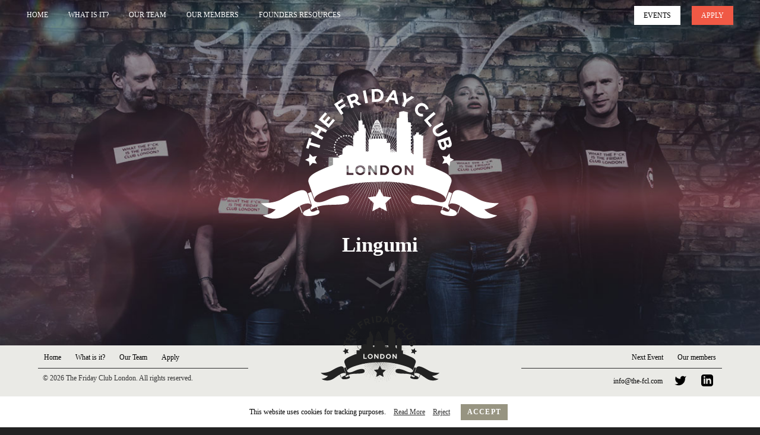

--- FILE ---
content_type: text/html; charset=UTF-8
request_url: https://the-fcl.com/company-type/kids/
body_size: 3706
content:
<!doctype html>
<html lang="en-US">
<head>
	<meta name='robots' content='index, follow, max-image-preview:large, max-snippet:-1, max-video-preview:-1' />

	<!-- This site is optimized with the Yoast SEO plugin v20.13 - https://yoast.com/wordpress/plugins/seo/ -->
	<link rel="canonical" href="https://the-fcl.com/company-type/kids/" />
	<meta property="og:locale" content="en_US" />
	<meta property="og:type" content="article" />
	<meta property="og:title" content="Kids Archives - The Friday Club London" />
	<meta property="og:url" content="https://the-fcl.com/company-type/kids/" />
	<meta property="og:site_name" content="The Friday Club London" />
	<meta name="twitter:card" content="summary_large_image" />
	<script type="application/ld+json" class="yoast-schema-graph">{"@context":"https://schema.org","@graph":[{"@type":"CollectionPage","@id":"https://the-fcl.com/company-type/kids/","url":"https://the-fcl.com/company-type/kids/","name":"Kids Archives - The Friday Club London","isPartOf":{"@id":"https://the-fcl.com/#website"},"breadcrumb":{"@id":"https://the-fcl.com/company-type/kids/#breadcrumb"},"inLanguage":"en-US"},{"@type":"BreadcrumbList","@id":"https://the-fcl.com/company-type/kids/#breadcrumb","itemListElement":[{"@type":"ListItem","position":1,"name":"Home","item":"https://the-fcl.com/"},{"@type":"ListItem","position":2,"name":"Kids"}]},{"@type":"WebSite","@id":"https://the-fcl.com/#website","url":"https://the-fcl.com/","name":"The Friday Club London","description":"The Friday Club London","potentialAction":[{"@type":"SearchAction","target":{"@type":"EntryPoint","urlTemplate":"https://the-fcl.com/?s={search_term_string}"},"query-input":"required name=search_term_string"}],"inLanguage":"en-US"}]}</script>
	<!-- / Yoast SEO plugin. -->


<link rel='dns-prefetch' href='//code.jquery.com' />
<link rel='stylesheet' id='wp-block-library-css' href='https://the-fcl.com/wp/wp-includes/css/dist/block-library/style.min.css?ver=6.4.1' type='text/css' media='all' />
<style id='classic-theme-styles-inline-css' type='text/css'>
/*! This file is auto-generated */
.wp-block-button__link{color:#fff;background-color:#32373c;border-radius:9999px;box-shadow:none;text-decoration:none;padding:calc(.667em + 2px) calc(1.333em + 2px);font-size:1.125em}.wp-block-file__button{background:#32373c;color:#fff;text-decoration:none}
</style>
<style id='global-styles-inline-css' type='text/css'>
body{--wp--preset--color--black: #000000;--wp--preset--color--cyan-bluish-gray: #abb8c3;--wp--preset--color--white: #ffffff;--wp--preset--color--pale-pink: #f78da7;--wp--preset--color--vivid-red: #cf2e2e;--wp--preset--color--luminous-vivid-orange: #ff6900;--wp--preset--color--luminous-vivid-amber: #fcb900;--wp--preset--color--light-green-cyan: #7bdcb5;--wp--preset--color--vivid-green-cyan: #00d084;--wp--preset--color--pale-cyan-blue: #8ed1fc;--wp--preset--color--vivid-cyan-blue: #0693e3;--wp--preset--color--vivid-purple: #9b51e0;--wp--preset--color--cream: #e8e7e1;--wp--preset--color--mud: #333;--wp--preset--color--gold: #979481;--wp--preset--color--orange: #f05945;--wp--preset--gradient--vivid-cyan-blue-to-vivid-purple: linear-gradient(135deg,rgba(6,147,227,1) 0%,rgb(155,81,224) 100%);--wp--preset--gradient--light-green-cyan-to-vivid-green-cyan: linear-gradient(135deg,rgb(122,220,180) 0%,rgb(0,208,130) 100%);--wp--preset--gradient--luminous-vivid-amber-to-luminous-vivid-orange: linear-gradient(135deg,rgba(252,185,0,1) 0%,rgba(255,105,0,1) 100%);--wp--preset--gradient--luminous-vivid-orange-to-vivid-red: linear-gradient(135deg,rgba(255,105,0,1) 0%,rgb(207,46,46) 100%);--wp--preset--gradient--very-light-gray-to-cyan-bluish-gray: linear-gradient(135deg,rgb(238,238,238) 0%,rgb(169,184,195) 100%);--wp--preset--gradient--cool-to-warm-spectrum: linear-gradient(135deg,rgb(74,234,220) 0%,rgb(151,120,209) 20%,rgb(207,42,186) 40%,rgb(238,44,130) 60%,rgb(251,105,98) 80%,rgb(254,248,76) 100%);--wp--preset--gradient--blush-light-purple: linear-gradient(135deg,rgb(255,206,236) 0%,rgb(152,150,240) 100%);--wp--preset--gradient--blush-bordeaux: linear-gradient(135deg,rgb(254,205,165) 0%,rgb(254,45,45) 50%,rgb(107,0,62) 100%);--wp--preset--gradient--luminous-dusk: linear-gradient(135deg,rgb(255,203,112) 0%,rgb(199,81,192) 50%,rgb(65,88,208) 100%);--wp--preset--gradient--pale-ocean: linear-gradient(135deg,rgb(255,245,203) 0%,rgb(182,227,212) 50%,rgb(51,167,181) 100%);--wp--preset--gradient--electric-grass: linear-gradient(135deg,rgb(202,248,128) 0%,rgb(113,206,126) 100%);--wp--preset--gradient--midnight: linear-gradient(135deg,rgb(2,3,129) 0%,rgb(40,116,252) 100%);--wp--preset--font-size--small: 13px;--wp--preset--font-size--medium: 20px;--wp--preset--font-size--large: 36px;--wp--preset--font-size--x-large: 42px;--wp--preset--spacing--20: 0.44rem;--wp--preset--spacing--30: 0.67rem;--wp--preset--spacing--40: 1rem;--wp--preset--spacing--50: 1.5rem;--wp--preset--spacing--60: 2.25rem;--wp--preset--spacing--70: 3.38rem;--wp--preset--spacing--80: 5.06rem;--wp--preset--shadow--natural: 6px 6px 9px rgba(0, 0, 0, 0.2);--wp--preset--shadow--deep: 12px 12px 50px rgba(0, 0, 0, 0.4);--wp--preset--shadow--sharp: 6px 6px 0px rgba(0, 0, 0, 0.2);--wp--preset--shadow--outlined: 6px 6px 0px -3px rgba(255, 255, 255, 1), 6px 6px rgba(0, 0, 0, 1);--wp--preset--shadow--crisp: 6px 6px 0px rgba(0, 0, 0, 1);}:where(.is-layout-flex){gap: 0.5em;}:where(.is-layout-grid){gap: 0.5em;}body .is-layout-flow > .alignleft{float: left;margin-inline-start: 0;margin-inline-end: 2em;}body .is-layout-flow > .alignright{float: right;margin-inline-start: 2em;margin-inline-end: 0;}body .is-layout-flow > .aligncenter{margin-left: auto !important;margin-right: auto !important;}body .is-layout-constrained > .alignleft{float: left;margin-inline-start: 0;margin-inline-end: 2em;}body .is-layout-constrained > .alignright{float: right;margin-inline-start: 2em;margin-inline-end: 0;}body .is-layout-constrained > .aligncenter{margin-left: auto !important;margin-right: auto !important;}body .is-layout-constrained > :where(:not(.alignleft):not(.alignright):not(.alignfull)){max-width: var(--wp--style--global--content-size);margin-left: auto !important;margin-right: auto !important;}body .is-layout-constrained > .alignwide{max-width: var(--wp--style--global--wide-size);}body .is-layout-flex{display: flex;}body .is-layout-flex{flex-wrap: wrap;align-items: center;}body .is-layout-flex > *{margin: 0;}body .is-layout-grid{display: grid;}body .is-layout-grid > *{margin: 0;}:where(.wp-block-columns.is-layout-flex){gap: 2em;}:where(.wp-block-columns.is-layout-grid){gap: 2em;}:where(.wp-block-post-template.is-layout-flex){gap: 1.25em;}:where(.wp-block-post-template.is-layout-grid){gap: 1.25em;}.has-black-color{color: var(--wp--preset--color--black) !important;}.has-cyan-bluish-gray-color{color: var(--wp--preset--color--cyan-bluish-gray) !important;}.has-white-color{color: var(--wp--preset--color--white) !important;}.has-pale-pink-color{color: var(--wp--preset--color--pale-pink) !important;}.has-vivid-red-color{color: var(--wp--preset--color--vivid-red) !important;}.has-luminous-vivid-orange-color{color: var(--wp--preset--color--luminous-vivid-orange) !important;}.has-luminous-vivid-amber-color{color: var(--wp--preset--color--luminous-vivid-amber) !important;}.has-light-green-cyan-color{color: var(--wp--preset--color--light-green-cyan) !important;}.has-vivid-green-cyan-color{color: var(--wp--preset--color--vivid-green-cyan) !important;}.has-pale-cyan-blue-color{color: var(--wp--preset--color--pale-cyan-blue) !important;}.has-vivid-cyan-blue-color{color: var(--wp--preset--color--vivid-cyan-blue) !important;}.has-vivid-purple-color{color: var(--wp--preset--color--vivid-purple) !important;}.has-black-background-color{background-color: var(--wp--preset--color--black) !important;}.has-cyan-bluish-gray-background-color{background-color: var(--wp--preset--color--cyan-bluish-gray) !important;}.has-white-background-color{background-color: var(--wp--preset--color--white) !important;}.has-pale-pink-background-color{background-color: var(--wp--preset--color--pale-pink) !important;}.has-vivid-red-background-color{background-color: var(--wp--preset--color--vivid-red) !important;}.has-luminous-vivid-orange-background-color{background-color: var(--wp--preset--color--luminous-vivid-orange) !important;}.has-luminous-vivid-amber-background-color{background-color: var(--wp--preset--color--luminous-vivid-amber) !important;}.has-light-green-cyan-background-color{background-color: var(--wp--preset--color--light-green-cyan) !important;}.has-vivid-green-cyan-background-color{background-color: var(--wp--preset--color--vivid-green-cyan) !important;}.has-pale-cyan-blue-background-color{background-color: var(--wp--preset--color--pale-cyan-blue) !important;}.has-vivid-cyan-blue-background-color{background-color: var(--wp--preset--color--vivid-cyan-blue) !important;}.has-vivid-purple-background-color{background-color: var(--wp--preset--color--vivid-purple) !important;}.has-black-border-color{border-color: var(--wp--preset--color--black) !important;}.has-cyan-bluish-gray-border-color{border-color: var(--wp--preset--color--cyan-bluish-gray) !important;}.has-white-border-color{border-color: var(--wp--preset--color--white) !important;}.has-pale-pink-border-color{border-color: var(--wp--preset--color--pale-pink) !important;}.has-vivid-red-border-color{border-color: var(--wp--preset--color--vivid-red) !important;}.has-luminous-vivid-orange-border-color{border-color: var(--wp--preset--color--luminous-vivid-orange) !important;}.has-luminous-vivid-amber-border-color{border-color: var(--wp--preset--color--luminous-vivid-amber) !important;}.has-light-green-cyan-border-color{border-color: var(--wp--preset--color--light-green-cyan) !important;}.has-vivid-green-cyan-border-color{border-color: var(--wp--preset--color--vivid-green-cyan) !important;}.has-pale-cyan-blue-border-color{border-color: var(--wp--preset--color--pale-cyan-blue) !important;}.has-vivid-cyan-blue-border-color{border-color: var(--wp--preset--color--vivid-cyan-blue) !important;}.has-vivid-purple-border-color{border-color: var(--wp--preset--color--vivid-purple) !important;}.has-vivid-cyan-blue-to-vivid-purple-gradient-background{background: var(--wp--preset--gradient--vivid-cyan-blue-to-vivid-purple) !important;}.has-light-green-cyan-to-vivid-green-cyan-gradient-background{background: var(--wp--preset--gradient--light-green-cyan-to-vivid-green-cyan) !important;}.has-luminous-vivid-amber-to-luminous-vivid-orange-gradient-background{background: var(--wp--preset--gradient--luminous-vivid-amber-to-luminous-vivid-orange) !important;}.has-luminous-vivid-orange-to-vivid-red-gradient-background{background: var(--wp--preset--gradient--luminous-vivid-orange-to-vivid-red) !important;}.has-very-light-gray-to-cyan-bluish-gray-gradient-background{background: var(--wp--preset--gradient--very-light-gray-to-cyan-bluish-gray) !important;}.has-cool-to-warm-spectrum-gradient-background{background: var(--wp--preset--gradient--cool-to-warm-spectrum) !important;}.has-blush-light-purple-gradient-background{background: var(--wp--preset--gradient--blush-light-purple) !important;}.has-blush-bordeaux-gradient-background{background: var(--wp--preset--gradient--blush-bordeaux) !important;}.has-luminous-dusk-gradient-background{background: var(--wp--preset--gradient--luminous-dusk) !important;}.has-pale-ocean-gradient-background{background: var(--wp--preset--gradient--pale-ocean) !important;}.has-electric-grass-gradient-background{background: var(--wp--preset--gradient--electric-grass) !important;}.has-midnight-gradient-background{background: var(--wp--preset--gradient--midnight) !important;}.has-small-font-size{font-size: var(--wp--preset--font-size--small) !important;}.has-medium-font-size{font-size: var(--wp--preset--font-size--medium) !important;}.has-large-font-size{font-size: var(--wp--preset--font-size--large) !important;}.has-x-large-font-size{font-size: var(--wp--preset--font-size--x-large) !important;}
.wp-block-navigation a:where(:not(.wp-element-button)){color: inherit;}
:where(.wp-block-post-template.is-layout-flex){gap: 1.25em;}:where(.wp-block-post-template.is-layout-grid){gap: 1.25em;}
:where(.wp-block-columns.is-layout-flex){gap: 2em;}:where(.wp-block-columns.is-layout-grid){gap: 2em;}
.wp-block-pullquote{font-size: 1.5em;line-height: 1.6;}
</style>
<link rel='stylesheet' id='main-style-css' href='https://the-fcl.com/app/themes/paws/build/index-frontend.css?ver=6.4.1' type='text/css' media='all' />
<link rel='stylesheet' id='owl-style-min-css' href='https://the-fcl.com/app/themes/paws/src/extlibs/owl-carousel/dist/assets/owl.carousel.min.css?ver=6.4.1' type='text/css' media='all' />
<link rel='stylesheet' id='owl-style-def-css' href='https://the-fcl.com/app/themes/paws/src/extlibs/owl-carousel/dist/assets/owl.theme.default.min.css?ver=6.4.1' type='text/css' media='all' />
<script type="text/javascript" src="https://the-fcl.com/wp/wp-includes/js/jquery/jquery.min.js?ver=3.7.1" id="jquery-core-js"></script>
<script type="text/javascript" src="https://the-fcl.com/wp/wp-includes/js/jquery/jquery-migrate.min.js?ver=3.4.1" id="jquery-migrate-js"></script>
<script type="text/javascript" id="main-script-js-extra">
/* <![CDATA[ */
var loadmore_params = {"ajaxurl":"https:\/\/the-fcl.com\/wp\/wp-admin\/admin-ajax.php"};
/* ]]> */
</script>
<script type="text/javascript" src="https://the-fcl.com/app/themes/paws/src/js/frontend.js?ver=1" id="main-script-js"></script>
<link rel="https://api.w.org/" href="https://the-fcl.com/wp-json/" /><link rel="icon" href="https://the-fcl.com/app/uploads/2020/01/cropped-FridayClubLondon-32x32.png" sizes="32x32" />
<link rel="icon" href="https://the-fcl.com/app/uploads/2020/01/cropped-FridayClubLondon-192x192.png" sizes="192x192" />
<link rel="apple-touch-icon" href="https://the-fcl.com/app/uploads/2020/01/cropped-FridayClubLondon-180x180.png" />
<meta name="msapplication-TileImage" content="https://the-fcl.com/app/uploads/2020/01/cropped-FridayClubLondon-270x270.png" />
	<title>Kids Archives - The Friday Club London</title>
	<meta name="viewport" content="width=device-width, initial-scale=1">
	</head>
<body class="archive tax-company_type term-kids term-15 company-1003-2">
	    <header class="header affix-top">
		<div class="header__top">
			<img src="https://the-fcl.com/app/themes/paws/src/images/footer-fcl-logo-black.svg" class="header__logo-mobile">
			<button class="burger js-header-burger">
				<span class="burger__text">Menu</span>
				<div class="burger__lines">
					<span class="burger__line"></span>
					<span class="burger__line"></span>
					<span class="burger__line"></span>
				</div>
			</button>
		</div>
					<div class="header__navigation-container">
				<nav class="header__navigation">
					<ul id="menu-header" class="header-menu"><li id="menu-item-277" class="menu-item menu-item-type-post_type menu-item-object-page menu-item-home menu-item-277"><a href="https://the-fcl.com/">Home</a></li>
<li id="menu-item-244" class="menu-item menu-item-type-post_type menu-item-object-page menu-item-244"><a href="https://the-fcl.com/about/">What is it?</a></li>
<li id="menu-item-239" class="menu-item menu-item-type-post_type menu-item-object-page menu-item-239"><a href="https://the-fcl.com/who/">Our Team</a></li>
<li id="menu-item-243" class="menu-item menu-item-type-post_type menu-item-object-page menu-item-243"><a href="https://the-fcl.com/our-members/">Our Members</a></li>
<li id="menu-item-5112" class="menu-item menu-item-type-post_type menu-item-object-page menu-item-5112"><a href="https://the-fcl.com/founders-resources/">Founders Resources</a></li>
</ul>					<ul id="menu-header-right" class="header-menu header-menu--right"><li id="menu-item-252" class="event-link menu-item menu-item-type-post_type menu-item-object-page menu-item-252"><a href="https://the-fcl.com/events/">Events</a></li>
<li id="menu-item-253" class="btn-header btn-header--orange menu-item menu-item-type-post_type menu-item-object-page menu-item-253"><a href="https://the-fcl.com/get-involved/">Apply</a></li>
</ul>				</nav>
			</div>
										<div class="header__landing">
						<div class="header__landing-logo-container">
							<div class="header__landing-logo"></div>
							<h1 class="header__landing-title">Lingumi</h1>
							<a class="header__arrow-down-anchor" href="#1003-2"><span class="header__arrow-down-anchor-icon"></span></a>
						</div>
					</div>
								<div class="header__background"></div> 
					</header>
	
    <div class="site">    <div class="container-fluid">
            </div>

<div id="cookie_container" class="consent-cookie">
    <p class="consent-cookie__text">This website uses cookies for tracking purposes.</p>
    <a href="/cookie-policy/" target="_blank" class="consent-cookie__link">Read More</a>
    <a id="decline_cookie_button" class="consent-cookie__link">Reject</a> <a id="accept_cookie_button" class="consent-cookie__button">Accept</a>
</div>
<footer class="footer public-area">
	<div class="container">
    <div class="footer__row">
        <div class="footer__col footer__col--left">
                      <ul id="menu-footer-menu-left" class="footer-menu footer-menu--left"><li id="menu-item-257" class="menu-item menu-item-type-custom menu-item-object-custom menu-item-257"><a href="/">Home</a></li>
<li id="menu-item-255" class="menu-item menu-item-type-post_type menu-item-object-page menu-item-255"><a href="https://the-fcl.com/about/">What is it?</a></li>
<li id="menu-item-254" class="menu-item menu-item-type-post_type menu-item-object-page menu-item-254"><a href="https://the-fcl.com/who/">Our Team</a></li>
<li id="menu-item-256" class="menu-item menu-item-type-post_type menu-item-object-page menu-item-256"><a href="https://the-fcl.com/get-involved/">Apply</a></li>
</ul>                    <p class="footer__copyright">© 2026 The Friday Club London. All rights reserved.</p>
        </div>
        <div class="footer__col footer__col--center">
          <div class="footer__logo"></div>
        </div>
        <div class="footer__col footer__col--right">
                          <ul id="menu-footer-menu-right" class="footer-menu footer-menu--right"><li id="menu-item-258" class="menu-item menu-item-type-post_type menu-item-object-page menu-item-258"><a href="https://the-fcl.com/events/">Next Event</a></li>
<li id="menu-item-259" class="menu-item menu-item-type-post_type menu-item-object-page menu-item-259"><a href="https://the-fcl.com/our-members/">Our members</a></li>
</ul>                        <ul class="footer-menu footer-menu--right-bottom">
              <li><a href="mailto:info@the-fcl.com">info@the-fcl.com</a></li>
              <li><a class="footer__icon footer__icon--twitter" href="https://www.linkedin.com/company/2848315?trk=tyah&trkInfo=clickedVertical%3Acompany%2CclickedEntityId%3A2848315%2Cidx%3A2-2-7%2CtarId%3A1456420390293%2Ctas%3Afriday%20club" target="_blank"></a></li>
              <li><a class="footer__icon footer__icon--linkedin" href="https://twitter.com/FridayClubLDN" target="_blank"></a></li>
            </ul>
          </div>
      </div>
    </div>
	</div>
</footer>

<!-- <div id="to-sort" style="display: none"></div>
<div class="info-msg">
	<div class="wrap">
		<div class="box">
			<span class="close">X</span>
			<div class="content"></div>
		</div>
	</div>
</div> -->

<script type="text/javascript" src="https://the-fcl.com/app/themes/paws/src/extlibs/owl-carousel/dist/owl.carousel.min.js?ver=6.4.1" id="owl-carousel-js"></script>
<script type="text/javascript" src="https://code.jquery.com/ui/1.12.1/jquery-ui.min.js?ver=1.12.1" id="jquery-ui-js"></script>
</body>
</html>

--- FILE ---
content_type: text/css; charset=UTF-8
request_url: https://the-fcl.com/app/themes/paws/build/index-frontend.css?ver=6.4.1
body_size: 9646
content:
@import url("https://cloud.typography.com/6806872/7061612/css/fonts.css");.has-white-color{color:#fff}.has-white-background-color{background-color:#fff}.has-black-color{color:#000}.has-black-background-color{background-color:#000}.has-mud-color{color:#333}.has-mud-background-color{background-color:#333}.has-cream-color{color:#e8e7e1}.has-cream-background-color{background-color:#e8e7e1}.has-gold-color{color:#979481}.has-gold-background-color{background-color:#979481}.has-orange-color{color:#f05945}.has-orange-background-color{background-color:#f05945}.btn{border:1px solid #fff;padding-top:7.5px;padding-bottom:7.5px;-webkit-transition:0.25s ease-in-out all;transition:0.25s ease-in-out all;text-decoration:none}.btn:hover{background:#fff;border:1px solid #fff;color:#333}.btn--orange{background:#f05945;border:1px solid #f05945}.btn--orange:hover{background:#f05945;opacity:0.75}.btn-header a:hover{color:#000}@media (min-width: 768px){.btn-header a{border:1px solid #fff;-webkit-transition:0.25s ease-in-out all;transition:0.25s ease-in-out all;text-decoration:none}.btn-header a:hover{background:#fff;color:#000}.page-login .btn-header a{font-weight:normal;border:1px solid #979481;color:#979481}.is-scroll .btn-header a:hover{text-decoration:underline}.page-login .is-scroll .btn-header a{border:1px solid #000;color:#000}.btn-header--orange a{background:#f05945;border:1px solid #f05945;color:#fff}.btn-header--orange a:hover{background:#f05945;opacity:0.75}.is-scroll .btn-header--orange a{background:#f05945;color:#fff}.is-scroll .btn-header--orange a:hover{text-decoration:none}.page-login .btn-header--orange a{background:none;border:1px solid transparent;color:#979481}.page-login .is-scroll .btn-header--orange a{background:#f05945;border:1px solid #f05945;color:#fff}}.header-menu .menu-item.btn-header a:hover{color:#000}@media (min-width: 768px){.header-menu .menu-item.btn-header--orange a:hover{color:#fff}}@media (min-width: 768px){.page-login .header-menu .menu-item.btn-header--orange a:hover{color:#979481}}.is-scroll .header-menu .menu-item.btn-header--orange a{color:#fff}.page-login .is-scroll .header-menu .menu-item.btn-header--orange a{color:#fff}@media (min-width: 768px){.header-menu li.current-menu-item.btn-header a{font-weight:normal;text-decoration:none}.header-menu li.current-menu-item.btn-header a:hover{text-decoration:underline}}*{box-sizing:border-box}body{margin:0px;font-family:"Gotham A","Gotham B";background:#222}.container,.alignwide{margin:0 auto;width:90%;max-width:1170px}.page-members-area .container,.alignwide{width:100%}@media (min-width: 768px){.page-members-area .container,.alignwide{width:90%}}.site__input{background:#fff;border-radius:0;border:1px solid #979481;box-shadow:inset 0 2px 0 0 rgba(0,0,0,0.5);color:#222;display:block;font-family:'Gotham-Book';font-family:"Gotham A","Gotham B";font-size:1em;height:50px;margin-bottom:20px;outline:0;padding-right:0;padding:1.5em;width:100%}@media (min-width: 768px){.site__input{margin-bottom:0px}}@-webkit-keyframes moving-label-arrow{0%{-webkit-transform:translateY(-10px);opacity:0}50%{-webkit-transform:translateY(0);opacity:1}100%{-webkit-transform:translateY(-10px);opacity:0}}@keyframes moving-label-arrow{0%{-webkit-transform:translateY(-10px);opacity:0}50%{-webkit-transform:translateY(0);opacity:1}100%{-webkit-transform:translateY(-10px);opacity:0}}@-webkit-keyframes slideDown{from{height:0px;-webkit-transform:scaleY(0);transform:scaleY(0)}to{height:auto;-webkit-transform:scaleY(1);transform:scaleY(1)}}@keyframes slideDown{from{height:0px;-webkit-transform:scaleY(0);transform:scaleY(0)}to{height:auto;-webkit-transform:scaleY(1);transform:scaleY(1)}}@-webkit-keyframes fadeIn{from{opacity:0}to{opacity:1}}@keyframes fadeIn{from{opacity:0}to{opacity:1}}.home-so-far.wp-block-columns{flex-wrap:nowrap}.home-so-far__col-image{width:38%;flex-basis:initial}@media (min-width: 768px){.home-so-far__col-image{width:100%}}@media (min-width: 992px){.home-so-far__col-image{width:38%}}.home-so-far .wp-block-column:not(:first-child){margin-left:0px !important}@media (min-width: 992px){.home-so-far .wp-block-column:not(:first-child){word-break:initial}}@media (min-width: 768px){.home-so-far .wp-block-columns{display:block}}@media (min-width: 992px){.home-so-far .wp-block-columns{display:-webkit-box;display:flex}}.home-so-far__headline{font-size:20px;margin-bottom:5px;font-weight:400;margin:10px 0;text-align:center;text-transform:uppercase}@media (min-width: 62em) and (max-width: 77.5em){.home-so-far__headline{font-size:2.5em !important}}@media (min-width: 768px){.home-so-far__headline{font-size:3.4em;line-height:1.3;margin-bottom:10px}}.home-so-far__text{letter-spacing:initial;text-align:center}.home-so-far__image{max-width:90%;margin:0 auto !important}.home-get-involved-columns{flex-wrap:wrap}@media (min-width: 992px){.home-get-involved-columns{flex-wrap:nowrap}}.home-get-involved-columns .wp-block-button__link{min-width:150px;padding:12.5px 20px;margin-bottom:30px}@media (min-width: 992px){.home-get-involved-columns .wp-block-button__link{margin-bottom:0px;width:100%}}.home-get-involved-columns .wp-block-column{flex-basis:100%;text-align:center;margin-left:0px}@media (min-width: 992px){.home-get-involved-columns .wp-block-column{flex-basis:calc(50% - 16px);text-align:left;margin-left:0px}}@media (min-width: 992px){.home-get-involved-columns .wp-block-column:not(:first-child){margin-left:20px}}.container-fluid>div:not(.wp-block-group):not(.wp-block-cover){width:90%}@media (min-width: 600px) and (max-width: 780px){.all-about-section .wp-block-column:first-child{margin-left:32px}}.header{z-index:2222;width:100%;-webkit-transition:0.2s ease-in-out background-color;transition:0.2s ease-in-out background-color}@media (min-width: 768px){.header{background-color:transparent}.header.is-scroll .header__navigation-container{background-color:#fff}}.header__top{background-color:#fff;width:100%}@media (min-width: 768px){.header__top{display:none}}.header__navigation-container{background-color:#fff;position:fixed;-webkit-transition:0.25s ease-in-out all;transition:0.25s ease-in-out all;width:100%;z-index:2}@media (min-width: 768px){.header__navigation-container{background:none}}.header__navigation{overflow-y:hidden;text-align:center}@media (min-width: 768px){.header__navigation{margin:0px 10px}}.header__navigation--logged-in{width:auto}@media (min-width: 768px){.header__navigation--logged-in{overflow:inherit}}@media (max-width: 768px){.header__navigation{-webkit-transition:0.2s ease-in-out max-height;transition:0.2s ease-in-out max-height;max-height:0px}.header__navigation.is-visible{max-height:500px}}@media (min-width: 768px){.header__navigation{display:block;margin:10px 30px;padding-bottom:0px;text-align:left}}.header__logo-mobile{height:60px;padding:10px 20px}.header__select{border:1px solid #979481;display:inline-block;font-size:14px;height:20px;height:37px;padding:8px 25px 8px 45px;position:relative;z-index:2}.logged-in .header__select{float:right;margin-right:30px}.header__username{font-weight:bold;border-bottom:1px solid #2d2224;color:#979481;cursor:pointer;display:inline-block;font-size:12px;line-height:16px;min-width:120px;padding-bottom:2px;text-transform:uppercase}.header__avatar{width:45px;border-radius:50%;height:45px;border:solid 1px #979481;padding:4px;float:left;z-index:3;position:absolute;left:-10px;bottom:-5px;background:#2d2224}.header__avatar-inner{border-radius:50%;display:inline-block;height:31px;left:0;margin:0 auto;position:absolute;right:0;top:50%;-webkit-transform:translateY(-50%);transform:translateY(-50%);width:31px}.header__arrow-down{background:url("../src/images/profile-down-arrow.svg") no-repeat center center;cursor:pointer;height:32px;position:absolute;right:9px;top:2px;width:32px;z-index:2}.header__chevron{display:none;font-size:0;line-height:0;opacity:1;position:absolute;right:37px;top:67px;width:0}.header__chevron.is-visible{display:block}.header__chevron:after{border-bottom:12px solid #e8e7e1;border-left:12px solid transparent;border-right:12px solid transparent;content:"";height:0;margin-left:0;margin-top:0;position:absolute;top:-23px;width:0}.header__landing{-webkit-box-align:center;align-items:center;display:-webkit-box;display:flex;-webkit-box-flex:1;flex-grow:1;height:30vh;min-height:20vh;margin:0 auto;padding-bottom:150px;padding-top:160px;position:relative;text-align:center;width:90%}@media (min-width: 768px){.header__landing{display:table;height:50vh;padding-bottom:80px;padding-top:150px;width:45%}}.page-events .header__landing{height:100vh}@media (min-width: 768px){.page-events .header__landing{height:50vh;width:90%;max-width:1170px}}.header__landing-title{margin-bottom:30px;margin-top:20px;text-transform:capitalize}.header__landing-title--login{color:#979481}.header__landing-title-event{margin-bottom:10px}.header__landing-logo-container{display:table-cell;margin:0 auto;position:relative;text-align:center;vertical-align:middle}.header__landing-logo{background:url("../src/images/fcl-logo-white.svg") no-repeat center top;background-size:contain;height:7em;margin:0 auto;width:20em}@media (min-width: 768px){.header__landing-logo{height:14em;width:25em}}.header__landing-logo--login{background:url("../src/images/fcl-logo-gold.svg") no-repeat center top;width:auto;height:5em}@media (min-width: 768px){.header__landing-logo--login{height:5em}}.header__landing-map-pin{margin-bottom:4px;margin-right:10px;position:relative;vertical-align:middle}.header__landing-event-detail{color:#fff;margin:0 0 10px}.header__landing-navigation-event{bottom:75px;font-size:14px;left:0px;letter-spacing:.2px;line-height:16px;position:absolute;text-align:center;z-index:999}@media screen and (max-height: 575px){.header__landing-navigation-event{bottom:46%}}@media (min-width: 768px){.header__landing-navigation-event{bottom:0px}}.header__landing-navigation-event--next{left:auto;right:0px}.header__landing-navigation-event a{text-decoration:none}.header__landing-navigation-event p{color:#fff;font-size:14px;padding-top:5px}.header__background{background:no-repeat center top;background-image:url("../src/images/our-team-bg.jpg");background-size:cover;position:absolute;width:100%;height:100vh;top:0;z-index:-1}.page-next-event .header__background{background-image:url("../src/images/next-event-bg.jpg")}.page-about .header__background{background-image:url("../src/images/about-bg.jpg")}.page-who .header__background{background-image:url("../src/images/our-team-bg.jpg")}.page-our-members .header__background{background-image:url("../src/images/our-members-bg.jpg")}.page-login .header__background,.page-members-area .header__background,.page-edit-profile .header__background{background-image:url("../src/images/members-login-bg.png")}.page-get-involved .header__background{background-image:url("../src/images/apply-bg.jpg")}.header__arrow-down-anchor{position:relative;display:block;height:40px}.header__arrow-down-anchor-icon{-webkit-animation:moving-label-arrow 1200ms ease-in-out infinite alternate;animation:moving-label-arrow 1200ms ease-in-out infinite alternate;background-size:contain;background:url("../src/images/scroll-down-arrow-label.svg") no-repeat;bottom:8px;height:1.313em;left:calc(50% - 1.5em);position:absolute;text-indent:-9999px;width:3.125em;z-index:1}.header-menu{list-style:none;padding-left:0px;margin:0px}@media (min-width: 768px){.header-menu{float:left}}@media (min-width: 768px){.header-menu li{display:inline-block}}.header-menu li.current-menu-item a{font-weight:bold;text-decoration:underline}@media (max-width: 768px){.header-menu li.current-menu-item a{font-size:120%}}.header-menu .event-link{background:#fff;font-weight:normal;border:1px solid #fff;-webkit-transition:0.25s ease-in-out all;transition:0.25s ease-in-out all;margin-right:15px}.header-menu .event-link:hover{opacity:0.75}.page-login .header-menu .event-link{background:none;border:none;margin-right:0px}.header-menu .event-link a{color:#000 !important;text-decoration:none !important}.header-menu .event-link a:hover{text-decoration:underline !important}.page-login .header-menu .event-link a{color:#979481 !important}.header-menu .menu-item a{color:#000;padding:7.5px 15px}@media (min-width: 768px){.header-menu .menu-item a{color:#fff}.page-login .is-scroll .header-menu .menu-item a{color:#000}.is-scroll .header-menu .menu-item a{color:#000}}.header-menu a{display:block;font-size:90%;position:relative;text-decoration:none;text-transform:uppercase}.header-menu a:hover{text-decoration:underline}@media (min-width: 768px){.header-menu a{font-size:.750em}.page-login .header-menu a{color:#979481}}.header-menu--right{margin:0px;padding-bottom:30px}@media (min-width: 768px){.header-menu--right{float:right;padding-bottom:0px}.header-menu--right li:nth-child(2){margin-right:15px}}.header-menu--logged-in{-webkit-box-align:center;align-items:center;display:none;-webkit-box-pack:justify;justify-content:space-between;left:0px;margin:0px;overflow:visible;padding-bottom:0px;padding-top:5px;position:fixed;top:0px;-webkit-transition:0.2s ease-in-out background-color;transition:0.2s ease-in-out background-color;width:100%;z-index:999}.is-scroll .header-menu--logged-in{background:#2d2224}.admin-bar .header-menu--logged-in{top:32px}@media (min-width: 768px){.header-menu--logged-in{display:-webkit-box;display:flex;padding-bottom:10px}}.header-menu--logged-in li{display:block}.header-menu--logged-in-mobile{background:#fff;border-top:2px solid #f1f1f1;display:block;padding:15px 30px;text-align:left}@media (min-width: 768px){.header-menu--logged-in-mobile{display:none}}.header-menu--logged-in-mobile a{color:#000;display:inline-block;padding:0px;padding-right:15px}.user-dropdown{background:#e8e7e1;display:none;margin-left:8px;margin-top:28px;max-height:200px;overflow:auto;padding:13px 20px 10px 20px;position:absolute;right:0;width:137px;z-index:999}.user-dropdown.is-visible{display:block}.user-dropdown__link{padding:5px 0px;color:#333;text-align:right}.user-dropdown__link:hover{font-weight:bold}.burger{background:transparent;border:0;color:#333;cursor:pointer;display:block;float:right;font-family:"Gotham A","Gotham B";font-size:1.25em;letter-spacing:1px;margin-top:21px;outline:none;padding-right:20px;text-align:center;-webkit-transition:0.2s ease-in-out all;transition:0.2s ease-in-out all}@media (min-width: 768px){.burger{display:none}}.burger:hover{opacity:0.75}.logged-in .burger{color:#333}.burger span{pointer-events:none}.burger__text{text-transform:uppercase}.burger__lines{float:right;margin-top:1px;padding-left:8px;pointer-events:none}.burger__line{background-color:#000;border-radius:21%;display:block;height:3px;margin:3px 0;width:18px}.page-login .burger__line,.logged-in .burger__line{background-color:#333}.header-event-notice{display:inline-block}.header-event-notice__link{color:#979481;display:inline-block;float:left;cursor:pointer}.header-event-notice__text{float:right;color:#979481}.header-event-notice__next{display:block;text-decoration:underline}.header-event-notice__date{display:block;text-transform:capitalize;text-decoration:none}.header-event-notice__image{padding-right:10px}.footer{background:#eaeae6;display:block}@media (min-width: 992px){.footer{padding-bottom:56px}}.page-login .footer,.logged-in .footer{background:transparent}.footer__row{display:-webkit-box;display:flex;flex-wrap:wrap}.footer__logo{background:url("../src/images/footer-fcl-logo-black.svg") no-repeat;background-size:contain;height:120px;margin:0 auto;margin-top:-50px;width:12.500em}.page-login .footer__logo,.logged-in .footer__logo{background:url("../src/images/fcl-logo-gold.svg") no-repeat;background-size:contain;margin-top:15px}@media (min-width: 992px){.page-login .footer__logo,.logged-in .footer__logo{margin-top:-25px;margin-bottom:-30px}}.footer__copyright{color:#333;font-family:"Gotham A","Gotham B";font-size:.750em;padding:.625em}.page-login .footer__copyright,.logged-in .footer__copyright{color:#979481}.footer__col{width:100%}@media (min-width: 992px){.footer__col{width:33.33%;display:inline-block}}.footer__col--left{display:none}@media (min-width: 992px){.footer__col--left{display:inline-block;padding-right:30px}}@media (min-width: 992px){.footer__col--right{padding-left:30px}}.footer__icon:before{background-position:center center;background-repeat:no-repeat;content:"";display:block;height:20px;width:25px}.footer__icon--linkedin:before{background:url("../src/images/icon-linkedin.svg");background-repeat:no-repeat}.page-login .footer__icon--linkedin:before,.logged-in .footer__icon--linkedin:before{background:url("../src/images/icon-linkedin-gold.svg");background-repeat:no-repeat}.footer__icon--twitter:before{background:url("../src/images/icon-twitter.svg");background-repeat:no-repeat}.page-login .footer__icon--twitter:before,.logged-in .footer__icon--twitter:before{background:url("../src/images/icon-twitter-gold.svg");background-repeat:no-repeat}.footer__icon--zaang:before{background:url("../src/images/icon-zaang-logo.svg");background-repeat:no-repeat;background-position:center;width:60px}.page-login .footer__icon--zaang:before,.logged-in .footer__icon--zaang:before{background:url("../src/images/icon-zaang-logo-gold.svg");background-repeat:no-repeat}.footer-menu{margin:0;padding:0;white-space:nowrap}.footer-menu--left{border-bottom:1px solid rgba(0,0,0,0.8)}.page-login .footer-menu--left,.logged-in .footer-menu--left{border-bottom:1px solid #979481}.footer-menu--right{border-bottom:1px solid rgba(0,0,0,0.8);text-align:right}@media (min-width: 992px){.footer-menu--right{margin-left:1em}}.page-login .footer-menu--right,.logged-in .footer-menu--right{border-bottom:1px solid #979481}.footer-menu--right-bottom{-webkit-box-align:center;align-items:center;display:-webkit-box;display:flex;-webkit-box-pack:end;justify-content:flex-end;text-align:right}@media (min-width: 992px){.footer-menu--right-bottom{margin-left:1em}}.footer-menu li{width:auto;padding:.625em;list-style-type:none;display:inline-block}.footer-menu a{color:#000;font-family:"Gotham A","Gotham B";font-size:.750em;text-decoration:none}.footer-menu a:hover{text-decoration:underline}.page-login .footer-menu a,.logged-in .footer-menu a{color:#979481}.consent-cookie{background-color:#fff;bottom:0px;color:#333;display:block;font-size:12px;padding:7.5px 0px;position:fixed;text-align:center;width:100%;z-index:999}.consent-cookie__text{font-size:12px;margin-bottom:0px}@media (min-width: 768px){.consent-cookie__text{display:inline-block;margin-right:10px}}.consent-cookie__link{color:#333;cursor:pointer;font-size:12px;margin-right:10px;text-decoration:underline}.consent-cookie__link:hover{color:#979481}.consent-cookie__button{background:#979481;border:1px solid #979481;box-sizing:border-box;color:#fff;cursor:pointer;display:inline-block;font-size:12px;font-weight:700;letter-spacing:1.2px;line-height:1.3 !important;margin:5px;padding:5px 10px;position:relative;text-align:center;text-transform:uppercase;-webkit-transition:all 500ms;transition:all 500ms}.consent-cookie__button:hover{background:#fff;border:1px solid #979481;color:#979481}.avatar{border-radius:50%;border:1px solid #222;display:block;margin-bottom:10px;background:#e8e7e1;position:relative;-webkit-box-flex:0;flex:none}.avatar__image{border-radius:50%;width:84%;height:84%;position:absolute;left:8%;top:8%;background-position:center;background-size:cover}.page-404{text-align:center}.page-404__title{font-size:100px;line-height:1;margin-bottom:0;color:#fff}.page-404__subtitle{font-size:30px;color:#fff;margin-bottom:100px}.page-404__end{background:#eaeae6;padding-bottom:100px}.block-accordion__heading{position:relative;background-color:#fff;border-bottom:1px solid #e3e3e3;padding:2em}.block-accordion__expand-all{color:#979481;cursor:pointer;font-size:13px;font-weight:normal;text-align:right;text-transform:uppercase}.block-accordion-item a{color:#337ab7;text-decoration:none}.block-accordion-item__trigger{cursor:pointer;text-decoration:none}.block-accordion-item__heading{background-color:#fff;border-bottom:1px solid #e3e3e3;padding:2em 0px;position:relative}@media (min-width: 768px){.block-accordion-item__heading{padding:2em}}.block-accordion-item__title{color:#979481 !important;font-size:1.5em;font-weight:normal;margin-bottom:0;margin-top:0;text-transform:uppercase}.block-accordion-item__icon-plus{background:url("../src/images/x_accordion.svg") no-repeat;background-size:contain;color:#333;display:inline-block;font-weight:100;height:1em;letter-spacing:normal;line-height:1;padding-bottom:1px;position:absolute;right:0px;-webkit-transform-origin:center center;transform-origin:center center;-webkit-transform:rotate(0) scale(0.9);transform:rotate(0) scale(0.9);-webkit-transform:rotate(45deg);transform:rotate(45deg);-webkit-transition:-webkit-transform .3s ease-out;transition:-webkit-transform .3s ease-out;transition:transform .3s ease-out;transition:transform .3s ease-out, -webkit-transform .3s ease-out;width:1em}@media (min-width: 768px){.block-accordion-item__icon-plus{right:50px}}.block-accordion-item__panel{display:none;margin-top:45px;padding:0px 2em;padding-bottom:15px}.block-accordion-item.is-triggered .block-accordion-item__panel{border-bottom:1px solid #e3e3e3}.block-accordion-item.is-triggered .block-accordion-item__icon-plus{-webkit-transform:rotate(90deg);transform:rotate(90deg)}.is-style-outline .wp-block-button__link{border:1px solid #fff}.is-style-outline .wp-block-button__link.has-gold-color{border:1px solid #979481}.is-style-outline .wp-block-button__link.has-orange-color{border:1px solid #f05945}.is-style-outline .wp-block-button__link.has-white-color{color:#fff}.is-style-outline .wp-block-button__link.has-mud-color{border:1px solid #333}.wp-block-button__link{display:inline-block;font-family:"Gotham A","Gotham B";font-size:.750em;line-height:1;margin-bottom:0px;padding:1.2em 2.8em;text-align:center;text-transform:uppercase;-webkit-transition:all 500ms;transition:all 500ms;vertical-align:middle;white-space:nowrap}.wp-block-button__link.has-white-background-color.has-white-color{border:1px solid #d2d2d2;text-shadow:1px 1px 1px #d2d2d2}.is-style-outline .wp-block-button__link{background:transparent}.wp-block-button.is-style-outline .has-gold-color:hover{background:#979481;color:#000}.has-orange-background-color .wp-block-button.is-style-outline .has-white-color:hover{background:#fff;border:1px solid #fff;color:#f05945}.has-white-background-color .wp-block-button.is-style-outline .has-gold-color:hover{background:#979481;border:1px solid #979481;color:#fff}.has-gold-background-color .wp-block-button.is-style-outline .has-white-color:hover{background:#fff;border:1px solid #fff;color:#979481}.wp-block-button--bigger a{padding:1em 2em;font-size:1.2em}@media (min-width: 576px){.wp-block-button--bigger a{padding:1em 3.5em}}.wp-block-columns{margin-bottom:0px}.cover-intro{height:98.5vh;min-height:545px}.cover-intro__arrow-down{-webkit-animation:moving-label-arrow 1200ms ease-in-out infinite alternate;animation:moving-label-arrow 1200ms ease-in-out infinite alternate;background:url("../src/images/scroll-down-arrow-label.svg") no-repeat;background-size:contain;bottom:22px;height:1.313em;left:calc(50% - 1.5em);position:absolute;text-indent:-9999px;width:3.125em;z-index:1}.cover-intro__arrow-down-shadow{width:100%;height:0;background-color:#f05945;position:absolute;bottom:0;left:0;right:0}.cover-intro__arrow-down-shadow:before,.cover-intro__arrow-down-shadow:after{content:'';position:absolute;bottom:100%;width:50%;box-sizing:border-box;z-index:1}.cover-intro__arrow-down-shadow:before{right:50%;border-bottom:2em solid #f05945;border-right:3em solid transparent}.cover-intro__arrow-down-shadow:after{left:50%;border-bottom:2em solid #f05945;border-left:3em solid transparent}.cover-intro h1{font-size:21px;margin-left:auto;margin-right:auto}@media (min-width: 576px){.cover-intro h1{font-size:2.188em;max-width:60%}}.metrics-anchor{display:block;position:relative;top:-1475px;visibility:hidden}@media (min-width: 576px){.metrics-anchor{top:-1170px}}@media (min-width: 768px){.metrics-anchor{top:-895px}}.anchor{display:block;position:relative;top:-1350px;visibility:hidden}@media (min-width: 576px){.anchor{top:-1150px}}@media (min-width: 768px){.anchor{top:-1130px}}@media (min-width: 992px){.anchor{top:-1060px}}.anchor-our-members{display:block;position:relative;top:-1500px;visibility:hidden}@media (min-width: 576px){.anchor-our-members{top:-1290px}}@media (min-width: 992px){.anchor-our-members{top:-1280px}}.anchor-about{display:block;position:relative;top:-1530px;visibility:hidden}@media (min-width: 576px){.anchor-about{top:-1120px}}@media (min-width: 992px){.anchor-about{top:-1100px}}.anchor-our-team{display:block;position:relative;top:-30px;visibility:hidden}@media (min-width: 576px){.anchor-our-team{top:-10px}}@media (min-width: 768px){.anchor-our-team{top:-60px}}@media (min-width: 992px){.anchor-our-team{top:-90px}}.anchor-apply{display:block;position:relative;visibility:hidden}.anchor-apply--mentors{top:-400px}@media (min-width: 768px){.anchor-apply--mentors{top:-200px}}.wp-block-group{padding:3em}@media (min-width: 576px){.wp-block-group{padding:3em}}.wp-block-group.is-style-no-padding{padding:0px}.page-get-involved .alignwide .wp-block-group{padding:1em}.wp-block-group__inner-container{margin:0 auto;max-width:1170px}@media (min-width: 992px){.is-style-bigger-spacing .wp-block-group__inner-container{width:66.66666667%}}h1,h2,h3,h4,h5,h6,.h1,.h2,.h3,.h4,.h5,.h6{color:#fff;font-family:"Gotham A","Gotham B";font-weight:700;line-height:1.1;margin-bottom:1em;margin-top:0px}h1{font-size:1.5em}@media (min-width: 768px){h1{font-size:2.188em}}h2{font-size:1.5em}h3{font-size:13px;text-transform:uppercase;letter-spacing:2px}@media (min-width: 576px){h3{font-size:1em}}h4{font-size:.625em}h5{font-size:14px}.is-style-uppercase{text-transform:uppercase;font-size:2.188em;font-family:"Gotham A","Gotham B"}.is-style-spread{font-size:1.5em;letter-spacing:3px;font-family:"Gotham A","Gotham B"}h3.is-style-spread{font-size:1em;letter-spacing:2px}.wp-block-image{margin:0px}p{color:#000;font-family:"Gotham A","Gotham B";font-size:16px;line-height:1.42857143;margin-top:0px;margin-bottom:2em}.wp-block-separator.is-style-wide{border-top:transparent;border-bottom-width:2px}.wp-block-spacer.is-style-section-spacing{height:3em !important}.block-css{margin:768px;color:red}.block-tab-content{display:none}.block-tab-content.is-visible{display:block}.block-tab-content-editor{border:1px solid #fff;padding-left:15px}.block-tab-navigation{background:#3c3b3b;display:-webkit-box;display:flex;flex-wrap:wrap;list-style:none;padding-left:0px}.block-tab-navigation__item{background:#353333;border-radius:0;border:0;color:#979481;cursor:pointer;width:100%;display:block;text-align:center;text-transform:uppercase;border-bottom:5px solid #3c3b3b}@media (min-width: 992px){.block-tab-navigation__item{margin-right:5px;-webkit-box-flex:1;flex:1 0 0;border-bottom:none}}.block-tab-navigation__link{display:block;padding:1.3em}.block-tab-navigation__link.active{color:#000;font-weight:bold;text-decoration:underline}li .block-tab-navigation__link.active{background:#e8e7e1}.block-tab-navigation-editor{border:1px solid #fff;padding-left:15px}.edit-profile__image-circle{background:#e8e7e1;border-radius:50%;border:solid 1px #222;float:none;height:280px;margin:0 auto;position:relative;width:280px;z-index:9}.edit-profile__avatar{border-radius:50%;height:230px;left:0;margin:0 auto;position:absolute;right:0;top:50%;-webkit-transform:translateY(-50%);transform:translateY(-50%);width:230px}.edit-profile__form-group{margin-bottom:15px;width:100%}.edit-profile__label{display:inline-block;font-family:"Gotham A","Gotham B";font-size:16px;font-weight:normal;margin-bottom:5px;max-width:100%;text-transform:uppercase}.edit-profile__file-label{color:#fff;cursor:pointer;font-size:14px;font-weight:bold;left:50%;position:absolute;text-align:center;text-transform:uppercase;top:12px;-webkit-transform:translateX(-50%);transform:translateX(-50%);-webkit-transition:0.25s ease-in-out all;transition:0.25s ease-in-out all;width:100%}.edit-profile__file-label:hover{opacity:0.5}.edit-profile__fields{margin-bottom:45px;width:100%}@media (min-width: 768px){.edit-profile__fields--half{width:50%}}.edit-profile__input{background:#fff;border-radius:0;border:1px solid #979481;box-shadow:inset 0 2px 0 0 rgba(0,0,0,0.5);color:#222;display:block;font-family:"Gotham A","Gotham B";font-size:1em;outline:0;padding:0 1.5em;height:50px;line-height:1.42857143;width:100%}.edit-profile__input--textarea{height:auto;max-width:100%;min-width:100%;padding-top:15px}.edit-profile__input--disabled{background-color:#eaeae6;cursor:not-allowed;font-style:italic}.edit-profile__input--file{position:absolute;clip:rect(0px 0px 0px 0px)}.edit-profile__submit{background-color:transparent;border:1px solid #222;color:#222;cursor:pointer;font-family:"Gotham A","Gotham B";font-size:18px;margin-bottom:3em;padding:15px 37.5px;text-transform:uppercase;-webkit-transition:all 0.5s ease-in-out;transition:all 0.5s ease-in-out}.edit-profile__submit:hover{background-color:#222;color:#fff}.edit-profile__partial-circle{height:68px;left:0;overflow:hidden;position:relative;top:163px;width:230px}.edit-profile__partial-circle:before{background:#222;border-radius:50%;bottom:0;content:'';height:230px;position:absolute;top:-163px;width:230px}.edit-profile__hr{margin-top:20px;margin-bottom:20px;border:0;border-top:1px solid #222}.edit-profile__notice{color:#979481;float:right;font-size:0.75em;font-style:italic}.edit-profile__heading-title{color:#000;font-size:1.1em;letter-spacing:.1px;text-transform:uppercase}.edit-profile__row{display:-webkit-box;display:flex;position:relative;flex-wrap:wrap}.edit-profile__col{width:100%;margin-bottom:30px}@media (min-width: 992px){.edit-profile__col{width:40%}}@media (min-width: 992px){.edit-profile__col--right{-webkit-box-flex:1;flex:1}}.edit-profile__message{background:#979481;color:#fff;display:inline-block;margin-bottom:15px;padding:10px;position:relative}@media (min-width: 768px){.edit-profile__message{border-bottom:1px solid #000;float:right;top:0px}}.edit-profile__message--error{background:#d0021b}.edit-profile__message-text{display:inline-block}.edit-profile__success{display:block;margin-bottom:15px}.edit-profile__success-text{background:#979481;color:#fff;display:inline-block;padding:10px}.block-attendees__title{margin-bottom:90px}.block-attendees-tab-navigation{border-bottom:1px solid #ddd;padding-bottom:25px}.block-attendees-tab-navigation--dark{border-color:#000}.block-attendees-tab-navigation--dark .block-attendees-tab-navigation__link{border-color:#000;color:#000}.block-attendees-tab-navigation--dark .block-attendees-tab-navigation__item.active span{border-color:#000}.block-attendees-tab-navigation--dark .block-attendees-tab-navigation__text{color:#000}.block-attendees-tab-navigation--dark .block-attendees-tab-navigation__link--select:after{content:"";background-image:url("../src/images/scroll-down-arrow-label-black.png")}.block-attendees-tab-navigation__col{position:relative}@media (min-width: 768px){.block-attendees-tab-navigation__col{width:50%}}.block-attendees-tab-navigation__col--right{margin-bottom:45px}@media (min-width: 768px){.block-attendees-tab-navigation__col--right{float:right;margin-bottom:0px;text-align:right}}.block-attendees-tab-navigation__list{padding:0px;margin:0px}.block-attendees-tab-navigation__item{display:block;list-style:none;margin-bottom:20px}@media (min-width: 768px){.block-attendees-tab-navigation__item{display:inline-block;margin-bottom:0px}}.block-attendees-tab-navigation__item.active span{border-bottom:1px solid #fff;font-weight:bold;padding-bottom:2px}.block-attendees-tab-navigation__text{color:#fff;display:block;margin-bottom:15px;text-align:center;text-transform:uppercase}@media (min-width: 768px){.block-attendees-tab-navigation__text{display:inline;margin-bottom:0px;position:absolute;right:0px;text-align:left;top:-25px}}.block-attendees-tab-navigation__link{border:1px solid #fff;color:#fff;cursor:pointer;display:inline-block;margin-right:20px;padding:12px 15px;position:relative;text-align:center;text-decoration:none;width:100%}@media (min-width: 768px){.block-attendees-tab-navigation__link{min-width:120px;width:auto}}.block-attendees-tab-navigation__link--select{padding-right:85px;padding-left:25px;margin-right:0px;text-transform:uppercase}.block-attendees-tab-navigation__link--select:after{content:"";background:url("../src/images/scroll-down-arrow-label.svg");background-repeat:no-repeat;background-size:contain;display:block;height:20px;position:absolute;right:20px;top:50%;margin-top:3px;-webkit-transform:translateY(-50%);transform:translateY(-50%);width:30px}.block-attendees-tab-navigation__link:hover{background:rgba(0,0,0,0.1)}.block-attendees-tab-navigation__link span{pointer-events:none}.block-attendees-tab{margin-top:3em;width:100%}@media (min-width: 768px){.block-attendees-tab{display:-webkit-box;display:flex;-webkit-box-orient:horizontal;-webkit-box-direction:normal;flex-flow:row wrap}}.block-attendees-tab--small{margin-top:15px}.block-attendees-tab--small .no-results{color:#000}.block-attendees-tab[data-member-type='mentor'] .block-attendee:not([data-member-type='mentor']){display:none}.block-attendees-tab[data-member-type='startup'] .block-attendee:not([data-member-type='startup']){display:none}.block-attendee{width:auto;padding:0 1.55em 25px;-webkit-box-flex:0;flex:0 1 16.6%;text-decoration:none}.block-attendee__avatar{border-radius:50%;display:inline-block;height:6em;margin:.55em;width:6em}.block-attendee__image-circle{border:1px solid #fff;border-radius:50%;display:block;height:7.250em;margin:0 auto 20px auto;width:7.250em}.block-attendee__name{font-size:12px;font-weight:normal;letter-spacing:1px;text-align:center;text-transform:uppercase}.block-attendee__headline{color:#fff;font-size:11px;margin:10px 0;text-align:center}.block-attendee__line-spacer{background:#fff;height:1px;margin:2em auto;width:50%}@media (min-width: 768px){.block-attendee__line-spacer{margin:10px auto;width:100%}}.block-attendee__linkedin-logo{height:25px;left:85px;position:relative;top:-28px;width:25px;z-index:1}.block-attendee__infos{display:inline-block;width:calc(100% - 96px)}.block-attendee--small{-webkit-box-flex:0;flex:0 1 50%;padding:0 1.55em 10px}.block-attendee--small .block-attendee__avatar{display:inline-block;height:60px;left:0;margin:0 auto;position:absolute;right:0;top:50%;-webkit-transform:translateY(-50%);transform:translateY(-50%);width:60px}.block-attendee--small .block-attendee__image-circle{border-radius:50%;border:1px solid #000;display:block;display:inline-block;height:74px;margin:0px 15px 5px auto;padding:0px;position:relative;vertical-align:middle;width:74px}.block-attendee--small .block-attendee__line-spacer{background:#000;margin:7.5px 0px;width:100%}@media (min-width: 768px){.block-attendee--small .block-attendee__line-spacer{margin:10px auto;width:100%}}.block-attendee--small .block-attendee__name,.block-attendee--small .block-attendee__headline{color:#000;text-align:left}.block-attendee--small .block-attendee__name{font-size:14px;font-weight:bold;margin-bottom:2.5px}.block-attendee--small .block-attendee__headline{font-size:13px;margin-top:0px}.block-attendees-select{background:#353333;display:none;height:210px;margin-top:-15px;outline:0;overflow-y:auto;padding-bottom:15px;padding-left:25px;padding-right:15px;position:absolute;right:0px;width:100%;z-index:999}.block-attendees-select--left{left:0px}@media (min-width: 768px){.block-attendees-select{margin-top:5px;width:320px}}.block-attendees-select.is-visible{display:block}.block-attendees-select__option{color:#fff;cursor:pointer;font-size:12px;line-height:1.42857143;list-style:none;margin-left:25px;margin:0;padding:5px 0;text-align:left;text-transform:uppercase;word-break:break-word;zoom:1}.block-attendees-select__option:hover{opacity:0.5}.block-attendees-select__option.disabled{border-bottom:1px solid #fff;cursor:default;font-weight:bold;margin-bottom:8px;padding:20px 0 8px}.block-attendees-select__option.disabled:hover{opacity:1}.block-attendees-full__title{background:transparent;border:none;color:#222;display:inline-block;font-size:24px;letter-spacing:2px}.event-description{padding-left:0px}.event-description__item{list-style:none;padding-left:60px;position:relative}.event-description__item:before{background-repeat:no-repeat;background:url("../src/images/icon-clock-white.png");background-size:cover;content:"";display:block;height:45px;position:absolute;width:45px;left:0px}.event-description__item--where:before{background:url("../src/images/pin-67.svg");background-repeat:no-repeat;background-size:30px;margin-left:5px;content:"";height:45px;position:absolute;width:45px}.event-description__item--what:before{background:url("../src/images/chat-bubble.svg");background-repeat:no-repeat;background-size:cover;content:"";height:45px;position:absolute;width:45px}.event-description__item--what .event-description__label{margin-bottom:15px}.event-description__item p{color:#000}.event-description__label{color:#000;font-size:20px;font-weight:bold;margin-bottom:0px;text-transform:uppercase}.event-description__subtitle{color:#000;font-size:20px;margin-bottom:35px}.event-description__view-map{color:#979481;font-weight:bold;cursor:pointer}.event-heading{border-bottom:1px solid #000;margin-bottom:30px;padding-bottom:15px;position:relative}.event-heading__title{color:#000;cursor:pointer;display:inline-block;font-size:25px;font-weight:normal;margin-bottom:5px;margin-right:30px}.event-heading__title:after{background:url("../src/images/scroll-down-arrow-label-black.png");background-repeat:no-repeat;background-size:contain;content:"";display:inline-block;height:20px;left:15px;position:relative;top:2.5px;width:30px}.event-heading__remaining{color:#f05945;display:block;font-family:"Gotham A","Gotham B";font-size:15px;font-weight:bold;margin-bottom:5px;text-transform:uppercase}.event-heading__remaining:before{background:url("../src/images/clock-orange.svg");background-repeat:no-repeat;background-size:15px;content:"";display:inline-block;height:20px;padding-right:5px;position:relative;top:7px;width:15px}.event-heading__button{background:none;border:1px solid #000;color:#000;cursor:pointer;display:inline-block;font-family:"Gotham A","Gotham B";margin-right:20px;outline:none;padding:12px 15px;position:relative;text-align:center;text-decoration:none;text-transform:uppercase;font-size:16px}.event-heading__button:hover{background:rgba(0,0,0,0.1)}.event-heading__button--registered{opacity:0.5;pointer-events:none}.event-heading__button--registered:after{content:"";display:block;background:url("../src/images/check.svg");background-repeat:no-repeat;background-size:contain;display:inline-block;height:18px;margin-left:11px;position:relative;top:-2px;vertical-align:middle;width:20px}.event-heading__subscription-infos{display:inline-block}.event-heading__form{display:inline-block}.event-gmap{padding:15px;background:#fff}.event-gmap__title{color:#222;font-family:"Gotham A","Gotham B";font-size:24px;letter-spacing:0.2px;line-height:28px;margin-bottom:15px;max-width:80%;text-transform:uppercase}.event-gmap__view{width:100%;height:350px}.ui-dialog{position:absolute;top:785px !important;left:50% !important;width:100% !important;max-width:700px !important;outline:none;-webkit-transform:translateX(-50%) !important;transform:translateX(-50%) !important;z-index:9}.ui-dialog-titlebar-close{background:none;border:1px solid #222;font-family:"Gotham A","Gotham B";font-size:16px;padding:5px 13px;position:absolute;right:0px;right:15px;text-transform:uppercase;top:30px;cursor:pointer;outline:none}.ui-widget-overlay{background:#aaaaaa;height:100%;left:0;opacity:.3;position:fixed;top:0;width:100%;z-index:3 !important}.full-list-members{display:-webkit-box;display:flex;-webkit-box-orient:horizontal;-webkit-box-direction:normal;flex-flow:row wrap}.full-list-members__no-result{color:#000}.full-list-members-more{margin-bottom:45px;margin-top:30px;text-align:center;width:100%}.full-list-members-more__button{border:1px solid #222;color:#222;cursor:pointer;font-family:"Gotham A","Gotham B";font-size:18px;padding:15px 50px;text-transform:uppercase}.full-list-members-more__button:hover{background-color:#222;color:#fff}.full-list-members-more__button.disabled{pointer-events:none}.full-list-members-heading{-webkit-box-align:center;align-items:center;border-bottom:1px solid #000;display:-webkit-box;display:flex;-webkit-box-pack:justify;justify-content:space-between;margin-bottom:20px;position:relative;padding-bottom:20px}.full-list-members-heading__title{color:#000;font-size:17.5px;letter-spacing:.1px;text-transform:uppercase;margin-bottom:0px}.full-list-members-heading__button{border-radius:0;border:1px solid #000;color:#000;cursor:pointer;line-height:1.42857143;margin-bottom:0px;margin-left:1em;min-width:8em;padding:10px 15px;text-align:center;text-transform:uppercase;-webkit-transition:all 0.5s;transition:all 0.5s}.full-list-members-heading__button:hover{background:rgba(0,0,0,0.1)}.full-list-members-search{display:none}.full-list-members-search.is-visible{display:block;margin-bottom:30px}.full-list-members-search__wrapper{-webkit-box-align:center;align-items:center;background:#fff;border-color:#8c8a7a #979481 #979481 #979481;border-style:solid;border-width:3px 1px 1px 1px;display:-webkit-box;display:flex;height:66px;margin-top:15px}.full-list-members-search__input{border-radius:0;border:0;box-shadow:none;-webkit-box-flex:1;flex-grow:1;font-family:"Gotham A","Gotham B";font-size:17.5px;height:100%;outline:0;padding:0 1.5em;width:auto}.full-list-members-search__select{-moz-appearance:none;-webkit-appearance:none;background:url("../src/images/scroll-down-arrow-label-black.png") no-repeat center right;background-size:auto 6px;border:none;box-shadow:none;color:#222;color:rgba(0,0,0,0);font-family:"Gotham A","Gotham B";font-size:1.25em;margin-right:25px;outline:0;padding-right:30px;text-indent:1px;text-overflow:ellipsis;text-shadow:0 0 0 #000;text-transform:uppercase;white-space:nowrap;width:auto}@media (min-width: 768px){.full-list-members-search__select{width:300px}}.full-list-members-search__submit{background:#222;border:0;color:#fff;cursor:pointer;font-family:"Gotham A","Gotham B";font-size:14px;height:calc(100% - 8px);margin-right:4px;outline:none;padding:0 25px;text-transform:uppercase}.full-list-members-search__error{background:#d0021b;color:#fff;display:none;margin-bottom:15px;padding:5px 15px}@media (min-width: 768px){.full-list-members-search__error{padding:2.5px 15px}}.full-list-members-search__error.is-visible{display:inline-block}.full-list-members-count{margin-bottom:30px;width:100%}@media (min-width: 768px){.full-list-members-count{margin-bottom:15px;text-align:right}}.full-list-members-count__text{color:#000;font-size:17.5px;letter-spacing:.1px;text-transform:uppercase;font-weight:bold}.member{width:auto;-webkit-box-flex:0;flex:0 1 100%;padding:0px}.member.is-loading{pointer-events:none}@media (min-width: 768px){.member{padding:0 1.55em 10px;-webkit-box-flex:0;flex:0 1 50%}}.member__avatar{border-radius:50%;cursor:pointer;display:inline-block;height:60px;left:0;margin:0 auto;position:absolute;right:0;top:50%;-webkit-transform:translateY(-50%);transform:translateY(-50%);width:60px;-webkit-transition:0.25s ease-in-out all;transition:0.25s ease-in-out all}.is-loading .member__avatar{opacity:0.35}.member__image-circle{border-radius:50%;border:1px solid #000;display:block;display:inline-block;height:74px;margin:0px 15px 5px auto;padding:0px;position:relative;vertical-align:middle;width:74px}.member__image-loading{display:none;font-size:10px;font-weight:bold;left:50%;position:absolute;text-transform:uppercase;top:50%;-webkit-transform:translate(-50%, -50%);transform:translate(-50%, -50%);z-index:9}.is-loading .member__image-loading{display:block}.member__name{color:#000;font-size:14px;font-weight:bold;letter-spacing:1px;margin-bottom:2.5px;text-align:left;text-transform:uppercase}.member__headline{color:#000;font-size:13px;margin-top:0px;margin:10px 0;text-align:left}.member__line-spacer{background:#000;height:1px;margin:7.5px 0px;width:100%}@media (min-width: 768px){.member__line-spacer{margin:10px auto;width:100%}}.member__linkedin-logo{height:25px;left:85px;position:relative;top:-28px;width:25px;z-index:1}.member__infos{display:inline-block;max-width:80%}.member-details{display:none}@media (min-width: 768px){.member-details__row{display:-webkit-box;display:flex}}.member-details__col{width:100%}@media (min-width: 768px){.member-details__col{width:350px}}@media (min-width: 768px){.member-details__col--right{width:100%;-webkit-box-flex:1;flex:1 0 0}}.member-details__image-circle{background:#e8e7e1;border-radius:50%;border:solid 1px #222;float:none;height:280px;margin:0 auto;position:relative;width:280px;z-index:9}.member-details__avatar{background-position:center;background-size:cover;border-radius:50%;height:230px;left:0;margin:0 auto;position:absolute;right:0;top:50%;-webkit-transform:translateY(-50%);transform:translateY(-50%);width:230px}.member-details__text{border-bottom:1px solid #000}.member-details__name{font-weight:bold;letter-spacing:1px;text-align:left;text-transform:uppercase}.member-details__breadcrumb{cursor:pointer}.block-linkedin-reminder{background-color:#0077b5;border:1px solid #0077b5;color:#fff;display:block;font-family:"Gotham A","Gotham B";font-size:15px;margin:0;margin-bottom:30px;padding:20px 15px;padding-left:20px;position:relative;width:100%}.block-linkedin-reminder__row{display:-webkit-box;display:flex}.block-linkedin-reminder__col{width:55px}.block-linkedin-reminder__col--right{-webkit-box-flex:1;flex:1 0 1;max-width:85%;width:auto}.block-linkedin-reminder__text{color:#fff;margin-bottom:15px}.block-linkedin-reminder__link{text-transform:uppercase;font-weight:bold;color:#fff;cursor:pointer;text-decoration:none;-webkit-transition:0.25s ease-in-out all;transition:0.25s ease-in-out all}.block-linkedin-reminder__link:hover{opacity:0.5}.block-linkedin-reminder__image{margin-right:10px;max-width:100%;position:relative;top:3px}.block-linkedin-reminder__close{position:absolute;right:15px;bottom:15px;cursor:pointer}@media (min-width: 576px){.block-linkedin-reminder__close{top:20px;bottom:0px}}.block-linkedin-reminder__close-image{width:25px}.login-form{margin:0 auto}@media (min-width: 768px){.login-form{width:65%}}@media (min-width: 992px){.login-form{width:50%}}.login-form__input{background:#fff;border-radius:0;border:1px solid #979481;box-shadow:inset 0 2px 0 0 rgba(0,0,0,0.5);color:#222;display:block;font-size:1em;height:50px;line-height:1.4;margin:5px 0px 10px;margin-bottom:45px;outline:0;padding-right:0;padding:0 1.5em;width:100%}.login-form__label{color:#000;display:inline-block;font-family:"Gotham A","Gotham B";font-size:.875em;font-weight:bold;margin-bottom:5px;max-width:100%;text-transform:uppercase}.login-form__error{background:#d0021b;border-radius:3px;color:#fff;margin-bottom:30px;margin-top:20px;padding:10px 10px}.login-form__success{background:#979481;border-radius:3px;color:#fff;margin-bottom:30px;margin-top:20px;padding:10px 10px}.login-form__button{background:none;border-radius:0px;border:1px solid #000;color:#000;cursor:pointer;display:inline-block;font-family:"Gotham A","Gotham B";font-size:18px;margin-bottom:30px;outline:none;padding:15px 20px;text-align:center;touch-action:manipulation;-webkit-transition:all 500ms;transition:all 500ms;vertical-align:middle;white-space:nowrap}@media (min-width: 768px){.login-form__button{margin-bottom:15px;padding:15px 37.5px}}.login-form__button:hover{background-color:#979481;border:1px solid #979481;color:#fff;text-decoration:none}.login-form__button-linkedin{background-color:#0077b5;border:1px solid #0077b5;color:#fff;display:block;font-family:"Gotham A","Gotham B";font-size:1.5em;font-weight:bold;margin:0;padding-top:1.2em;padding:1em 0;text-align:center;text-decoration:none;text-transform:uppercase;width:100%}.login-form__container{margin-bottom:30px;-webkit-transition:0.25s ease-in-out all;transition:0.25s ease-in-out all}.login-form__container--recovery{height:0;margin-bottom:0px;opacity:0;overflow:hidden;-webkit-transition:height 0.5s ease-in-out, opacity 750ms ease-in-out;transition:height 0.5s ease-in-out, opacity 750ms ease-in-out}.login-form__container.is-visible{display:block;height:auto;opacity:1}.login-form__container.is-disabled{height:0px;margin-bottom:0px;opacity:0;pointer-events:none}.login-form__recover-text{margin-bottom:15px}.login-form__icon-linked{margin-right:1em;vertical-align:middle}.login-form__spacer{display:block;margin:0 auto;position:relative;text-align:center;width:100%}.login-form__use-email{color:#000;display:inline-block;font-size:1em;margin:2em 0;text-transform:uppercase}.login-form__or-text{margin:0 auto;margin-bottom:30px;color:#000}@media (min-width: 768px){.login-form__or-text{width:90%}}.login-form__split-line{background:#000;border:0;display:inline-block;height:1px;left:10%;margin-bottom:.3em;margin:0 1em;min-width:10%;position:absolute;top:43px;white-space:nowrap;width:auto}@media (min-width: 992px){.login-form__split-line{min-width:15%}}.login-form__split-line--right{display:inline-block;position:absolute;left:initial;right:10%}.login-form__link-password{color:#000;cursor:pointer;font-family:"Gotham A","Gotham B";text-transform:uppercase}.login-form__link-password:hover{text-decoration:underline}@media (min-width: 768px){.login-form__link-password{float:right}}@media (min-width: 768px){.login-form__submit-row{display:-webkit-box;display:flex}}@media (min-width: 768px){.login-form__submit-col{display:inline-block;width:40%}}@media (min-width: 768px){.login-form__submit-col--right{text-align:right;width:60%}}.block-member_news__intro{display:-webkit-box;display:flex;-webkit-box-align:start;align-items:flex-start}.block-member_news__intro__avatar{width:70px;height:70px;margin-right:20px}.block-member-news__image-circle{border-radius:50%;border:1px solid #222;display:block;height:74px;margin:0 auto;width:74px;margin-bottom:10px;margin-right:50px}.block-member-news__avatar{height:70px;width:70px;margin-top:3px}.block-member-news__text *{color:#222}.block-member-news__avatar{position:absolute;left:0;top:0}.block-member-news__submit{position:relative;padding-left:39px;overflow:hidden}.block-member-news__submit_label{font-weight:bold;font-size:15px}.block-member-news__submit-bar{-webkit-box-align:center;align-items:center;background:#fff;border:solid 1px #979481;border-top:solid 3px #979481;display:-webkit-box;display:flex;height:62px;-webkit-box-pack:justify;justify-content:space-between;margin:6px 0;margin-bottom:15px;padding-left:60px;padding-right:4px;width:100%}.block-member-news__content{width:100%}.block-member-news__submit_input{font-size:15px;border:0;color:#555;-webkit-box-flex:1;flex:1;margin-left:10px;height:58px;outline:none}.block-member-news__submit_button{background:#222;height:50px;padding:0 20px;border:none;color:#fff;font-size:.9em;font-family:"Gotham A","Gotham B";line-height:1}.block-member-news__content{display:-webkit-box;display:flex;flex-wrap:wrap;-webkit-box-pack:justify;justify-content:space-between}.block-members-news__tile{padding-bottom:30px}@media (min-width: 768px){.block-members-news__tile{width:50%}.block-members-news__tile:nth-child(odd){padding-right:3%;border-right:solid 1px #222}.block-members-news__tile:nth-child(even){padding-left:3%}}.block-members-news__tile__image{width:100%;margin-bottom:20px}.block-members-news__tile__more{color:#979481;font-weight:bold;text-decoration:none}.block-members-news__tile__title{color:#222;font-weight:bold;text-transform:uppercase}.block-member-news__author-card{display:-webkit-box;display:flex}.block-member-news__author-card__avatar{height:70px;width:70px;margin-right:20px}.block-member-news__author-card__name{color:#222;margin-bottom:0px;font-size:13px}@media (min-width: 768px){.block-member-news__author-card__name{font-size:15px}}.block-member-news__button{border:1px solid #222;color:#222;cursor:pointer;font-size:18px;line-height:1;margin:0 auto;margin-bottom:15px;margin-top:30px;padding:15px 37.5px;text-transform:uppercase;-webkit-transition:0.5s ease-in-out;transition:0.5s ease-in-out}.block-member-news__button:hover{background-color:#222;color:#fff}.block-member-news__button-container{display:block;margin-top:45px;text-align:center}.block-member-news__date{margin-top:2px;font-size:9.5px;color:rgba(34,34,34,0.5)}.block-member-news-share{margin-bottom:45px}.block-member-news-share-message{background:#222;display:none;padding:40px;position:relative;text-align:center}@media (min-width: 768px){.block-member-news-share-message{text-align:left}}.block-member-news-share-message--error{background:#d0021b}@media (min-width: 768px){.block-member-news-share-message__row{-webkit-box-align:center;align-items:center;display:-webkit-box;display:flex;flex-wrap:wrap}}@media (min-width: 768px){.block-member-news-share-message__col{width:95px}}@media (min-width: 768px){.block-member-news-share-message__col--right{-webkit-box-flex:1;flex:1}}.block-member-news-share-message__logo{width:70px;margin-bottom:30px}@media (min-width: 768px){.block-member-news-share-message__logo{display:inline-block;margin-bottom:0px;margin-right:30px;vertical-align:middle}}.block-member-news-share-message__text{color:#fff;font-size:15px;margin:0px}@media (min-width: 768px){.block-member-news-share-message__text{display:inline-block}}.block-member-news-share-message__close{background:url("../src/images/WAI_Icon_CloseWhite.svg") no-repeat;cursor:pointer;height:17px;opacity:0.2;position:absolute;right:15px;top:12.5px;-webkit-transition:0.25s ease-in-out all;transition:0.25s ease-in-out all;width:17px}.block-member-news-share-message__close:hover{opacity:1}.our-members__name{color:#fff;margin-bottom:15px}@media (min-width: 768px){.our-members__name{margin-top:10px}}.our-members__headline{color:#fff;font-size:1em;margin:1em 0;margin-bottom:0px}@media (min-width: 768px){.our-members__headline{margin-bottom:1em}}.our-members__ext-link{color:#fff;text-decoration:none}.our-members__ext-link:hover{text-decoration:underline}.our-members__ext-link:after{background:url("../src/images/icon-external-link.svg");content:'';display:inline-block;height:20px;margin-bottom:3px;margin-left:7.5px;vertical-align:middle;width:20px}.our-members__image-circle{border-radius:50%;border:1px solid #fff;display:block;height:6.250em;margin:0 auto;margin-bottom:15px;width:6.250em}@media (min-width: 768px){.our-members__image-circle{margin-bottom:0px}}.our-members__avatar{border-radius:50%;height:5em;margin:.55em;padding:0 15px;width:5em}.our-members__row{border-top:1px solid #fff;padding:1.75em 0;text-align:center}@media (min-width: 768px){.our-members__row{-webkit-box-align:center;align-items:center;display:-webkit-box;display:flex;flex-wrap:wrap;padding-left:130px;text-align:left}}.our-members__row:last-child{border-bottom:1px solid #fff;margin-bottom:30px}@media (min-width: 768px){.our-members__col{width:20%}}@media (min-width: 768px){.our-members__col--right{width:50%;padding-left:30px}}@media (min-width: 992px){.our-members__col--right{padding-left:0px}}.our-members__button-container{text-align:center}.our-members__button{color:#fff;cursor:pointer;font-size:1.2em;margin:3em 0;padding:1em 3.5em;text-transform:uppercase}.our-members-tab-navigation{margin:0 auto;margin-bottom:45px;margin-top:30px;padding:0px;text-align:center;-webkit-transition:0.25s ease-in-out all;transition:0.25s ease-in-out all}@media (min-width: 576px){.our-members-tab-navigation{margin-bottom:60px}}.our-members-tab-navigation__item{display:inline-block;margin-bottom:15px}.our-members-tab-navigation__item:last-child{margin-bottom:0px}@media (min-width: 576px){.our-members-tab-navigation__item{margin-bottom:0px}}.our-members-tab-navigation__item.active{pointer-events:none}.our-members-tab-navigation__item.active a{background:#fff;color:#000;font-weight:bold;text-decoration:underline}.our-members-tab-navigation__link{border-radius:0;border:1px solid #fff;color:#fff;cursor:pointer;display:block;margin-right:15px;padding:10px 15px;position:relative;text-align:center;width:8em}.our-members-tab-navigation__link:hover{background:rgba(255,255,255,0.15)}.our-members-tab{display:none}.our-members-tab.active{display:block}.our-members-tab>div:last-child{padding-top:30px}.block-random-members{display:-webkit-box;display:flex;-webkit-box-orient:horizontal;-webkit-box-direction:normal;flex-flow:row wrap;-webkit-box-pack:center;justify-content:center;list-style:none;padding:0px;width:100%}.block-random-member{display:none;-webkit-box-flex:0;flex:0 1 100%;margin-bottom:40px;padding:0 2em;text-align:center;width:auto}@media (min-width: 768px){.block-random-member{-webkit-box-flex:0;flex:0 1 1%;display:inline-block;margin-bottom:0px}}.block-random-member--1,.block-random-member--2,.block-random-member--3{display:block}.block-random-member--5,.block-random-member--6,.block-random-member--7{display:none}@media (min-width: 1244px){.block-random-member--5,.block-random-member--6,.block-random-member--7{display:inline-block}}.block-random-member__image-circle{border-radius:50%;border:1px solid #fff;display:block;height:6.250em;margin:0 auto;width:6.250em;margin-bottom:10px}.block-random-member__avatar{border-radius:50%;display:inline-block;-webkit-box-flex:0;flex:0 1 1%;height:5em;margin:.55em;padding:0 2em;width:5em}.block-random-member__line-spacer{background:#fff;height:1px;margin:1em auto;width:50%}@media (min-width: 768px){.block-random-member__line-spacer{margin:10px auto;width:100%}}.block-random-member__name{font-size:15px;font-weight:normal}@media (min-width: 768px){.block-random-member__name{font-size:.75em}}.block-random-member__headline{color:#fff;font-size:.625em}@media (min-width: 768px){.block-random-member__headline{font-size:12px}}.block-team-members{list-style:none;margin-bottom:45px;padding-left:0px;text-align:center}@media (min-width: 768px){.block-team-members{display:-webkit-box;display:flex}}.block-team-member{display:inline-block;text-align:center;width:100%}.block-team-member:not(:last-child){margin-bottom:45px}@media (min-width: 768px){.block-team-member{-webkit-box-flex:1;flex:1 0 1}.block-team-member:not(:last-child){margin-bottom:0px}}.block-team-member__name{color:#fff;font-size:.875em;font-weight:bold;letter-spacing:3px;margin-bottom:1em;margin-top:2em;margin:10px;text-transform:uppercase}.block-team-member__headline{color:#fff;font-size:.750em;line-height:1.3;margin:0 auto;max-width:15em;text-align:center}.block-team-member__image-circle{border-radius:50%;border:1px solid #fff;display:block;height:12.5em;margin:0 auto;padding:.6em;width:12.5em}@media (min-width: 576px){.block-team-member__image-circle{height:9em;width:9em}}@media (min-width: 1200px){.block-team-member__image-circle{height:12.5em;width:12.5em}}.block-team-member__avatar{border-radius:50%;display:block;text-align:center;height:10em;width:10em;margin:.55em}@media (min-width: 576px){.block-team-member__avatar{height:8em;width:8em;margin:-2px}}@media (min-width: 1200px){.block-team-member__avatar{height:10em;width:10em;margin:.55em}}.team-members-slider{margin-bottom:30px}@media (min-width: 768px){.team-members-slider{margin-bottom:115px}}.team-members-slider__image{border-radius:50%}.team-members-slider__arrow-left{background:url("../src/images/scroll-left-arrow-label.png");background-repeat:no-repeat;height:50px;left:-80px;position:absolute;top:160px;top:50%;-webkit-transform:translateX(0) translateY(-50%);transform:translateX(0) translateY(-50%);-webkit-transition:-webkit-transform 300ms ease-in;transition:-webkit-transform 300ms ease-in;transition:transform 300ms ease-in;transition:transform 300ms ease-in, -webkit-transform 300ms ease-in;width:25px;z-index:5000}.team-members-slider__arrow-right{background:url("../src/images/scroll-right-arrow-label.png");background-repeat:no-repeat;height:50px;position:absolute;right:-80px;top:50%;-webkit-transform:translateX(0) translateY(-50%);transform:translateX(0) translateY(-50%);-webkit-transition:-webkit-transform 300ms ease-in;transition:-webkit-transform 300ms ease-in;transition:transform 300ms ease-in;transition:transform 300ms ease-in, -webkit-transform 300ms ease-in;width:25px;z-index:5000}.team-members-slider__carousel{width:75% !important;margin:0 auto;margin-bottom:45px;padding:0px 15px}@media (min-width: 768px){.team-members-slider__carousel{border-left:1px solid #fff;border-right:1px solid #fff}}.team-members-slider__text-content{opacity:0;display:none;-webkit-transition:0.25s ease-in-out all;transition:0.25s ease-in-out all}.team-members-slider__text-content.active{display:block;-webkit-transform:scaleY(1);transform:scaleY(1);height:auto;-webkit-animation:fadeIn 0.75s forwards;animation:fadeIn 0.75s forwards;-webkit-animation-delay:0.15s;animation-delay:0.15s}.team-members-slider__name{color:#fff;font-size:24px;font-weight:normal;letter-spacing:3px;margin:10px;text-align:center;text-transform:uppercase}.team-members-slider__headline{color:#fff;font-size:24px;font-weight:normal;letter-spacing:3px;margin-top:10px;margin-bottom:40px;text-align:center;text-transform:none}.team-members-slider p{font-size:16px;line-height:24px;color:#fff}.owl-carousel .owl-stage{display:-webkit-box;display:flex}.owl-carousel .owl-item img{width:auto;height:100%}.owl-nav.disabled{display:block !important}.owl-item>div{border-radius:50%;border:1px solid #fff;cursor:pointer;margin:17% 15%;padding:15px;-webkit-transition:margin 0.4s ease;transition:margin 0.4s ease;background-size:cover !important;background-position:center !important}.owl-item>div:after{display:block;content:"";padding-bottom:100%}.owl-item.center>div{border:3px solid #fff;cursor:auto;margin:0}.owl-item:not(.center)>div{-webkit-transition:0.75s ease-in opacity;transition:0.75s ease-in opacity;-webkit-filter:grayscale(1);filter:grayscale(1);opacity:0.6}.owl-item:not(.center)>div:hover{-webkit-filter:grayscale(0);filter:grayscale(0);opacity:1}.block-testimonials{padding:0px}@media (min-width: 992px){.block-testimonials{display:-webkit-box;display:flex;flex-wrap:wrap}}.block-testimonial{list-style-type:none}@media (min-width: 992px){.block-testimonial{padding:0px 30px;width:50%}}.block-testimonial--second{display:none}@media (min-width: 768px){.block-testimonial--second{display:block}}.block-testimonial__description{background:#fff;color:#000;font-size:1.5em;font-weight:400;letter-spacing:-0.1px;line-height:1.3em;margin:0;padding:2em;text-align:center}.block-testimonial__author{font-weight:bold;color:#000;font-size:.875em;margin-bottom:.5em;margin-top:1.5em;text-align:center}.block-testimonial__headline{text-align:center;font-size:.750em;color:#000}.block-testimonial__quote{float:left}.block-testimonial__quote--right{float:right}

/*# sourceMappingURL=index-frontend.css.map */


--- FILE ---
content_type: image/svg+xml
request_url: https://the-fcl.com/app/themes/paws/src/images/fcl-logo-white.svg
body_size: 19284
content:
<?xml version="1.0" encoding="UTF-8" standalone="no"?>
<svg width="400px" height="224px" viewBox="0 0 400 224" version="1.1" xmlns="http://www.w3.org/2000/svg" xmlns:xlink="http://www.w3.org/1999/xlink">
    <!-- Generator: Sketch 3.6 (26304) - http://www.bohemiancoding.com/sketch -->
    <title>logo-fcl-white-homepage</title>
    <desc>Created with Sketch.</desc>
    <defs></defs>
    <g id="Welcome" stroke="none" stroke-width="1" fill="none" fill-rule="evenodd">
        <g id="Artboard-61" transform="translate(-69.000000, -175.000000)" fill="#FFFFFF">
            <g id="logo-fcl-white-homepage" transform="translate(69.000000, 175.000000)">
                <path id="Fill-10" d="M280.731845,181.9091 L280.432537,181.70173 C280.429394,181.700953 280.425466,181.6994 280.421538,181.697846 L280.731845,181.9091 Z"></path>
                <path d="M147.663077,184.246864 C147.466923,183.588299 147.165641,182.861696 146.605385,182.167186 L147.047692,181.694765 C147.013077,181.645983 146.978462,181.5972 146.941282,181.54585 L146.491282,182.034959 C145.587436,180.986134 144.051538,180.031023 141.324615,179.517522 L142.193846,178.713894 C142.129744,178.697205 142.064359,178.6818 141.998974,178.666395 L141.128462,179.484145 C140.923333,179.4482 140.723333,179.410971 140.505385,179.380161 C138.359231,179.073344 135.422051,179.205571 131.820769,179.86927 L133.24,178.734434 C133.164359,178.747271 133.09,178.757541 133.014359,178.770379 L131.616923,179.906499 C126.427179,180.887285 119.865641,182.972098 112.210513,186.511402 C99.4412821,192.41024 91.9797436,191.628436 89.4579487,188.146901 C89.1720513,187.457526 84.1541026,173.661047 84.1541026,173.661047 C82.8720513,173.836921 82.3938462,174.097523 81.2335897,174.566092 C79.6233333,175.220806 79.2541026,175.233643 78.6617949,175.958963 L85.1105128,195.980354 C85.2592308,196.841751 84.3579487,198.999738 83.0066667,200.158965 L82.8797436,200.450377 L84.0848718,204.47879 C84.2425641,203.81509 84.1682051,203.337535 87.9233333,201.147454 C89.3912821,200.323286 91.0976923,199.535062 93.0925641,198.813594 L94.8182051,203.229699 L95.9617949,202.78167 L94.2541026,198.411779 C99.3015385,196.750605 106.124615,195.519487 115.718205,195.206252 C124.568205,194.917407 130.459231,194.855787 135.136154,194.34357 L131.655385,198.1178 L135.197692,194.338435 C138.869487,193.93277 141.795128,193.247247 144.819487,191.950657 C147.931026,190.618123 148.198974,186.042832 147.663077,184.246864" id="Fill-12"></path>
                <path d="M233.059487,136.79324 L233.059487,136.747025 C233.059487,133.972838 231.03,131.662085 228.167179,131.662085 C225.304359,131.662085 223.319744,133.926622 223.319744,136.70081 L223.319744,136.747025 C223.319744,139.519928 225.349231,141.831965 228.212051,141.831965 C231.074872,141.831965 233.059487,139.566144 233.059487,136.79324" id="Fill-14"></path>
                <path d="M219.602821,136.79324 L219.602821,136.747025 C219.602821,132.147343 223.228462,128.379532 228.213077,128.379532 C233.198974,128.379532 236.777179,132.101128 236.777179,136.70081 L236.777179,136.747025 C236.777179,141.345423 233.152821,145.114518 228.166923,145.114518 C223.182308,145.114518 219.602821,141.392922 219.602821,136.79324 L219.602821,136.79324 Z M225.151538,104.158989 L224.016923,103.128136 L222.857949,104.179529 L223.920769,105.143626 L223.575897,105.420917 L222.53359,104.474792 L221.300256,105.592939 L222.14641,106.359339 L221.49641,106.359339 L220.977179,105.888202 L220.456667,106.359339 L220.095128,106.359339 L227.977179,98.9533758 L227.977179,101.898302 L225.151538,104.158989 Z M227.977179,105.72645 L227.977179,106.359339 L227.577179,106.359339 L227.357949,106.160358 L227.977179,105.72645 Z M226.964359,105.803475 L225.573333,104.541547 L224.414359,105.592939 L225.257949,106.359339 L224.609231,106.359339 L224.09,105.888202 L223.569487,106.359339 L223.278462,106.359339 L227.977179,102.53761 L227.977179,105.105114 L226.964359,105.803475 Z M219.03359,106.359339 L218.382308,106.359339 L217.863077,105.888202 L217.498974,106.21941 L220.964359,102.461869 L220.977179,102.473423 L222.134872,101.420746 L222.020769,101.316763 L227.977179,94.8607755 L227.977179,98.3012299 L223.381026,102.551732 L222.460513,101.717293 L221.300256,102.767402 L222.23359,103.613394 L221.911795,103.911225 L220.977179,103.062665 L219.743846,104.179529 L220.692564,105.038359 L220.370769,105.336189 L219.419487,104.474792 L218.188718,105.592939 L219.03359,106.359339 Z M217.405385,105.472267 L217.234872,105.315649 L217.234872,104.726407 L217.704103,105.153896 L217.405385,105.472267 Z M217.234872,99.0470897 L217.234872,95.628459 L227.977179,77.3349977 L227.977179,83.6857172 L217.234872,99.0470897 Z M217.234872,102.642878 L217.234872,99.9919309 L227.977179,84.3686731 L227.977179,89.4022634 L217.234872,102.642878 Z M220.565641,102.099851 L220.268205,102.418222 L219.465641,101.690334 L218.224615,102.802063 L219.134872,103.627516 L218.836154,103.945886 L217.898974,103.094759 L217.234872,103.691703 L217.234872,103.537653 L227.977179,90.081368 L227.977179,94.1932246 L221.631026,100.963731 L220.956667,100.351381 L219.791282,101.396355 L220.565641,102.099851 Z M227.977179,68.3551548 L227.977179,76.6623118 L217.234872,94.6297002 L217.234872,90.7296626 L216.902821,90.7296626 L227.977179,68.3551548 Z M213.915641,90.7296626 L227.977179,56.355928 L227.977179,67.7274002 L216.364359,90.7296626 L213.915641,90.7296626 Z M215.337436,136.747025 C215.337436,141.300492 211.829744,144.835944 206.751538,144.835944 L200.448974,144.835944 L200.448974,128.656822 L206.751538,128.656822 C211.829744,128.656822 215.337436,132.147343 215.337436,136.70081 L215.337436,136.747025 Z M218.160513,182.438314 L213.907949,181.819546 L207.473333,156.152215 C208.119487,156.139378 208.725897,156.129108 209.29641,156.122689 L218.160513,182.438314 Z M209.577179,181.189224 L205.177179,156.204849 C205.777179,156.189444 206.361795,156.174039 206.923333,156.162485 L213.559231,181.768196 L209.577179,181.189224 Z M205.491282,180.593563 L205.437436,180.485728 L202.934872,156.267753 C203.511795,156.251064 204.077179,156.234375 204.63359,156.21897 L209.225897,181.137874 L205.491282,180.593563 Z M201.210513,171.907699 L200.716923,156.338359 C201.279744,156.319103 201.836154,156.302414 202.391282,156.284441 L204.98359,179.565278 L201.210513,171.907699 Z M199.34,168.112929 L197.923333,170.985966 L198.501538,156.412817 C199.059231,156.39356 199.616923,156.374304 200.175897,156.356332 L200.755385,170.985966 L199.34,168.112929 Z M193.695128,179.569129 L196.265641,156.491126 C196.824615,156.471869 197.388718,156.451329 197.960513,156.430789 L197.469487,171.908983 L193.695128,179.569129 Z M193.19,180.593563 L189.455385,181.137874 L193.981026,156.574569 C194.54641,156.554029 195.128462,156.532206 195.720769,156.511666 L193.242564,180.488295 L193.19,180.593563 Z M189.102821,181.189224 L185.120769,181.768196 L191.625897,156.661864 C192.204103,156.640041 192.805385,156.618217 193.43359,156.595109 L189.102821,181.189224 Z M180.519487,182.438314 L189.172051,156.750443 C189.752821,156.729903 190.386154,156.706796 191.073333,156.682405 L184.770769,181.819546 L180.519487,182.438314 Z M183.882308,134.550526 L183.882308,144.835944 L180.373333,144.835944 L180.373333,128.656822 L183.651538,128.656822 L191.223333,138.618735 L191.223333,128.656822 L194.731026,128.656822 L194.731026,144.835944 L191.707949,144.835944 L183.882308,134.550526 Z M175.916923,99.7557206 L175.916923,96.6130965 L180.64641,102.53761 L180.64641,104.802148 L175.916923,99.7557206 Z M178.154103,105.193693 L175.916923,103.124285 L175.916923,100.513134 L180.23359,105.193693 L178.154103,105.193693 Z M175.916923,105.193693 L175.916923,103.853456 L177.342564,105.193693 L175.916923,105.193693 Z M175.372051,136.747025 C175.372051,141.345423 171.747692,145.114518 166.761795,145.114518 C161.774615,145.114518 158.197692,141.392922 158.197692,136.79324 L158.197692,136.747025 C158.197692,132.147343 161.822051,128.379532 166.807949,128.379532 C171.793846,128.379532 175.372051,132.101128 175.372051,136.70081 L175.372051,136.747025 Z M168.324615,50.5418166 L169.387436,53.14013 L168.74,53.14013 L168.74,51.7061794 L168.324615,51.7061794 L168.324615,50.5418166 Z M170.39641,55.606217 L172.188718,59.9889452 L170.39641,59.9889452 L170.39641,55.606217 Z M173.709231,63.7054062 L174.729744,66.1997357 L173.709231,66.1997357 L173.709231,63.7054062 Z M175.916923,91.9505104 L180.64641,98.8288519 L180.64641,101.656957 L175.916923,95.8287242 L175.916923,91.9505104 Z M175.916923,86.2121405 L180.64641,94.2663984 L180.64641,97.9032669 L175.916923,91.1404631 L175.916923,86.2121405 Z M175.916923,78.8883372 L180.64641,88.4420171 L180.64641,93.2907472 L175.916923,85.3802694 L175.916923,78.8883372 Z M175.916923,69.1022983 L182.255385,84.5984646 L180.64641,84.7294073 L180.64641,87.4227183 L175.916923,78.0564661 L175.916923,69.1022983 Z M184.141282,84.1953666 L184.14641,84.2005016 C184.161795,84.1773941 184.622051,83.4315344 185.345128,82.1888628 C185.438718,82.8820887 185.584872,83.6009896 185.716923,84.3147555 L184.106667,84.4469819 C184.118205,84.3609706 184.128462,84.2852292 184.141282,84.1953666 L184.141282,84.1953666 Z M184.986154,78.6148981 C185.03359,79.3106915 185.09641,80.057835 185.182308,80.8370722 C184.904103,81.3197629 184.651538,81.7536709 184.434872,82.1259589 C184.591282,81.0732826 184.773333,79.8845285 184.986154,78.6148981 L184.986154,78.6148981 Z M185.745128,74.3875039 C186.252821,73.6865755 186.731026,72.9766608 187.187436,72.2590436 C187.269487,73.5736053 187.395128,74.9972859 187.584872,76.4594791 C186.974615,77.6225581 186.386154,78.6957745 185.855385,79.6406157 C185.684872,77.6713406 185.643846,75.9909097 185.638718,74.9472196 C185.674615,74.7610756 185.707949,74.5736479 185.745128,74.3875039 L185.745128,74.3875039 Z M187.045128,68.509205 C187.054103,69.1908771 187.074615,69.9675469 187.110513,70.8058367 C186.806667,71.3090674 186.495128,71.8097305 186.168205,72.3052587 C186.437436,71.021507 186.731026,69.7428903 187.045128,68.509205 L187.045128,68.509205 Z M188.552821,81.6561058 C188.047692,82.6279058 187.591282,83.4816007 187.206667,84.1927991 L186.493846,84.2518517 C186.288718,83.164514 186.118205,82.0810276 186.000256,81.0514588 C186.527179,80.1245901 187.134872,79.0334012 187.781026,77.8266746 C187.982308,79.11171 188.232308,80.4057317 188.552821,81.6561058 L188.552821,81.6561058 Z M187.848974,65.9545392 C188.259231,65.4038097 188.645128,64.8312565 189.006667,64.2445819 C189.04641,65.076453 189.100256,66.0046055 189.181026,66.994378 C188.773333,67.8288166 188.336154,68.6683902 187.866923,69.5092475 C187.818205,67.8544916 187.834872,66.5822937 187.848974,65.9545392 L187.848974,65.9545392 Z M188.936154,62.2842932 C188.94,62.4242221 188.943846,62.5680023 188.947692,62.719485 C188.814359,62.9544115 188.678462,63.1906218 188.541282,63.4216971 C188.670769,63.0365716 188.802821,62.6565811 188.936154,62.2842932 L188.936154,62.2842932 Z M189.777179,72.0870209 C189.270769,73.1551023 188.755385,74.1936574 188.24641,75.1872812 C188.087436,73.7263718 187.99,72.3232312 187.924615,71.0561683 C188.423333,70.2191622 188.886154,69.3783049 189.320769,68.5374475 C189.437436,69.687689 189.586154,70.8879968 189.777179,72.0870209 L189.777179,72.0870209 Z M189.707949,60.2662355 C190.113077,59.2623417 190.525897,58.3367568 190.941282,57.4997507 C190.952821,57.7731898 190.970769,58.0761552 190.99,58.4060794 C190.619487,59.3226781 190.193846,60.2957618 189.707949,61.2752643 C189.701538,60.6770361 189.704103,60.3175856 189.707949,60.2662355 L189.707949,60.2662355 Z M191.274615,62.1443642 C190.861795,63.2355531 190.392564,64.3742409 189.868205,65.5347524 C189.806667,64.5860599 189.768205,63.7195275 189.745128,62.972384 C190.254103,62.0506503 190.706667,61.1186466 191.107949,60.2136017 C191.155385,60.816965 191.207949,61.4652596 191.274615,62.1443642 L191.274615,62.1443642 Z M191.901538,67.1458607 C191.611795,67.9392192 191.302821,68.7197403 190.973333,69.47587 C190.779744,69.9149131 190.584872,70.3526724 190.384872,70.7878642 C190.215641,69.5554626 190.086154,68.3410335 189.99,67.1984945 C190.531026,66.0739281 191.020769,64.9647666 191.457949,63.887699 C191.581026,64.9403754 191.724615,66.037983 191.901538,67.1458607 L191.901538,67.1458607 Z M192.048974,55.4868281 C191.942564,55.8141847 191.823333,56.1659327 191.692564,56.5407882 C191.684872,56.3584955 191.681026,56.215999 191.678462,56.1107314 C191.801538,55.8937774 191.927179,55.6858096 192.048974,55.4868281 L192.048974,55.4868281 Z M192.805385,57.5896133 C192.551538,58.4510107 192.257949,59.3868656 191.914359,60.3804894 C191.863077,59.7309111 191.823333,59.1275478 191.792564,58.5909396 C192.114359,57.7731898 192.392564,57.0042225 192.624615,56.3174154 C192.677179,56.7089597 192.738718,57.1325977 192.805385,57.5896133 L192.805385,57.5896133 Z M193.087436,59.4061219 C193.215641,60.212318 193.360513,61.0685803 193.518205,61.949234 C193.206667,63.1212992 192.856667,64.3280258 192.463077,65.5296174 C192.306667,64.4101859 192.181026,63.3151457 192.082308,62.2907119 C192.461795,61.2816831 192.793846,60.3137343 193.087436,59.4061219 L193.087436,59.4061219 Z M193.441282,53.6215369 C193.565641,53.4931617 193.687436,53.3789078 193.806667,53.2774915 C193.819487,53.3596516 193.834872,53.4507979 193.848974,53.5483631 C193.727179,54.1055113 193.559231,54.830831 193.334872,55.6858096 C193.274615,55.2352127 193.222051,54.8475197 193.18359,54.5407031 C193.298974,54.1517263 193.382308,53.8384909 193.441282,53.6215369 L193.441282,53.6215369 Z M194.568205,57.4753594 C194.404103,58.2764204 194.211795,59.1442366 193.993846,60.051849 C193.854103,59.2071404 193.727179,58.4035119 193.620769,57.6692059 C193.845128,56.8951037 194.034872,56.1890402 194.195128,55.5612857 C194.300256,56.1364064 194.423333,56.779566 194.568205,57.4753594 L194.568205,57.4753594 Z M194.831026,52.7293295 C194.893846,52.7190595 194.955385,52.711357 195.016923,52.711357 C195.050256,52.711357 195.082308,52.716492 195.114359,52.721627 C195.148974,52.907771 195.206667,53.1914801 195.286154,53.5637681 C195.210513,54.0413237 195.105385,54.6639433 194.972051,55.399533 C194.837436,54.675497 194.734872,54.06058 194.657949,53.5868756 C194.737436,53.2094526 194.79641,52.9193247 194.831026,52.7293295 L194.831026,52.7293295 Z M195.751538,55.5291919 C195.910513,56.1518114 196.097692,56.8463211 196.322051,57.6101533 C196.213077,58.3470268 196.087436,59.1570741 195.947692,60.0094852 C195.732308,59.1134265 195.542564,58.2571642 195.377179,57.4663731 C195.522051,56.7603097 195.647692,56.1107314 195.751538,55.5291919 L195.751538,55.5291919 Z M196.14,53.2056014 C196.257949,53.2980315 196.375897,53.4058666 196.495128,53.5239718 C196.547692,53.7280883 196.632308,54.0477425 196.755385,54.4598267 C196.715641,54.7627921 196.665641,55.1517689 196.604103,55.611352 C196.38359,54.7653596 196.213077,54.05031 196.093846,53.5034317 C196.113077,53.3943129 196.128462,53.2928965 196.14,53.2056014 L196.14,53.2056014 Z M197.848974,62.176458 C197.747692,63.2060268 197.627179,64.3036345 197.472051,65.4346197 C197.08359,64.2471495 196.73359,63.0545442 196.424615,61.8978839 C196.58359,61.0120952 196.728462,60.1481304 196.855385,59.3367993 C197.143846,60.2315742 197.474615,61.1828342 197.848974,62.176458 L197.848974,62.176458 Z M197.314359,56.2339715 C197.542564,56.9053737 197.811795,57.6589359 198.13359,58.4625644 C198.101538,58.9940376 198.063077,59.5948334 198.014359,60.2469793 C197.674615,59.2726117 197.38359,58.3521618 197.132308,57.5087369 C197.198974,57.0504376 197.260513,56.6216645 197.314359,56.2339715 L197.314359,56.2339715 Z M198.24,55.9168849 C198.24,55.9374249 198.237436,56.0991776 198.228462,56.3880217 C198.087436,55.9900587 197.961795,55.616487 197.851538,55.2737253 C197.979744,55.4765581 198.109231,55.6909446 198.24,55.9168849 L198.24,55.9168849 Z M199.923333,67.0393093 C199.829744,68.1844158 199.704103,69.4065474 199.537436,70.6479353 C199.357949,70.2589585 199.179744,69.8661305 199.005385,69.4745862 C198.660513,68.6889302 198.334872,67.8724642 198.03359,67.0470118 C198.207949,65.9314316 198.352821,64.8274052 198.473333,63.7695938 C198.905385,64.8325402 199.387436,65.9262966 199.923333,67.0393093 L199.923333,67.0393093 Z M198.813077,60.0852265 C199.207949,60.9748664 199.656667,61.8953164 200.156667,62.8106313 C200.136154,63.5449373 200.098974,64.4076184 200.041282,65.3550271 C199.524615,64.2112044 199.060513,63.0879217 198.650256,62.0134215 C198.715641,61.3317494 198.770769,60.6873061 198.813077,60.0852265 L198.813077,60.0852265 Z M198.981026,57.2763779 C199.431026,58.1673016 199.881026,59.1634928 200.320769,60.2521143 L200.191282,60.2546818 C200.191282,60.2700868 200.193846,60.5717684 200.191282,61.0916879 C199.711795,60.1211716 199.293846,59.1609253 198.931026,58.2558804 C198.950256,57.8938624 198.969487,57.5639383 198.981026,57.2763779 L198.981026,57.2763779 Z M201.966923,70.8636055 C201.909231,72.1229659 201.811795,73.5299578 201.657949,74.9947184 C201.155385,74.0164996 200.645128,72.9946333 200.145128,71.9458082 C200.334872,70.7352304 200.478462,69.5297876 200.592564,68.3769786 C201.020769,69.2037146 201.477179,70.034302 201.966923,70.8636055 L201.966923,70.8636055 Z M200.89641,64.084113 C201.250256,64.6618012 201.627179,65.2305032 202.028462,65.7760977 C202.04,66.2960171 202.064359,67.5746338 202.020769,69.2961448 C201.559231,68.4681249 201.131026,67.6401051 200.729744,66.8159365 C200.806667,65.8338665 200.857949,64.9095653 200.89641,64.084113 L200.89641,64.084113 Z M200.965641,61.9248427 C201.157949,62.4473296 201.347692,62.9865053 201.532308,63.5398023 C201.33359,63.2111619 201.137436,62.8786702 200.951538,62.5423272 C200.957949,62.3240895 200.961795,62.1161217 200.965641,61.9248427 L200.965641,61.9248427 Z M201.060513,82.6741209 C201.273333,83.0759352 201.473333,83.4469394 201.664359,83.8025386 L200.701538,83.8025386 C200.825897,83.4315344 200.950256,83.0579626 201.060513,82.6741209 L201.060513,82.6741209 Z M199.079744,76.9396022 C199.277179,76.2309713 199.460513,75.5018003 199.624615,74.7572244 C199.728462,74.2873712 199.823333,73.8110994 199.910513,73.33226 C200.437436,74.4093276 200.972051,75.4530178 201.491282,76.4427903 C201.318205,77.7650545 201.095128,79.1104263 200.806667,80.419853 C200.243846,79.3222453 199.654103,78.13991 199.079744,76.9396022 L199.079744,76.9396022 Z M197.468205,81.7061721 C197.897692,80.621402 198.334872,79.4069729 198.737436,78.1039649 C199.34,79.3389341 199.94641,80.5405256 200.515641,81.6329983 C200.322051,82.3827093 200.09641,83.1028939 199.851538,83.8025386 L198.477179,83.8025386 C198.168205,83.179919 197.828462,82.4764231 197.468205,81.7061721 L197.468205,81.7061721 Z M197.050256,82.7280385 C197.23359,83.1144477 197.402821,83.4559257 197.572051,83.8025386 L196.582308,83.8025386 C196.73359,83.4636282 196.89,83.1105965 197.050256,82.7280385 L197.050256,82.7280385 Z M193.354103,81.7754947 C193.881026,80.6291045 194.43359,79.3479203 194.973333,77.9999811 C195.511795,79.3363665 196.065641,80.6008619 196.588718,81.7395497 C196.277179,82.5072332 195.974615,83.2004591 195.697692,83.8025386 L194.24,83.8025386 C193.965641,83.2094453 193.664359,82.5290569 193.354103,81.7754947 L193.354103,81.7754947 Z M192.895128,82.7691185 C193.054103,83.1465415 193.204103,83.4700469 193.354103,83.8025386 L192.397692,83.8025386 C192.559231,83.4687632 192.719487,83.1414065 192.895128,82.7691185 L192.895128,82.7691185 Z M191.201538,78.1874088 C191.605385,79.478863 192.04641,80.6804545 192.474615,81.7536709 C192.119487,82.5226382 191.782308,83.2248504 191.477179,83.8436187 L190.106667,83.9565888 C189.850256,83.2505254 189.613077,82.5213544 189.411795,81.7600897 C189.982308,80.6586308 190.595128,79.4416342 191.201538,78.1874088 L191.201538,78.1874088 Z M192.964359,72.2179636 C192.502821,73.3990151 191.959231,74.6545242 191.378462,75.9126009 C191.263077,75.4594365 191.148974,74.9985697 191.04641,74.5325678 C190.879744,73.7764381 190.73359,73.0061871 190.604103,72.2320848 C190.968205,71.4592663 191.327179,70.6761778 191.673333,69.8828193 C191.843846,69.4938425 192.009231,69.0958795 192.169487,68.6940652 C192.393846,69.8969405 192.656667,71.0895458 192.964359,72.2179636 L192.964359,72.2179636 Z M194.564359,67.0380256 C194.278462,68.2293471 193.968205,69.3654673 193.637436,70.3706449 C193.578462,70.5452351 193.515641,70.7275279 193.451538,70.9098206 C193.164359,69.7184991 192.922051,68.4771112 192.719487,67.2395746 C193.136154,66.0777793 193.513077,64.8915928 193.851538,63.7259463 C194.066923,64.838959 194.307949,65.9583904 194.564359,67.0380256 L194.564359,67.0380256 Z M194.972051,65.2394895 C194.737436,64.1572868 194.523333,63.0571117 194.331026,61.9838953 C194.568205,61.0711478 194.78359,60.1840754 194.973333,59.3432181 C195.163077,60.1750892 195.377179,61.0506078 195.614359,61.9530852 C195.420769,63.0340041 195.206667,64.1470168 194.972051,65.2394895 L194.972051,65.2394895 Z M196.488718,70.8636055 C196.431026,70.6954341 196.373333,70.5285464 196.319487,70.3667936 C195.98359,69.3603323 195.672051,68.2229284 195.381026,67.0290393 C195.637436,65.9365666 195.877179,64.8055814 196.093846,63.6848662 C196.431026,64.838959 196.801538,66.0084567 197.218205,67.1574145 C197.015641,68.4052211 196.775897,69.6594465 196.488718,70.8636055 L196.488718,70.8636055 Z M196.977179,72.1704647 C197.284872,71.0279258 197.545128,69.8250504 197.769487,68.6106214 C197.94,69.0419619 198.118205,69.4694512 198.302821,69.8866705 C198.632308,70.633814 198.975897,71.3758225 199.320769,72.1075609 C199.19,72.9227432 199.036154,73.7379255 198.863077,74.5338516 C198.766923,74.9703271 198.664359,75.4003839 198.555385,75.824022 C197.979744,74.5787829 197.434872,73.337395 196.977179,72.1704647 L196.977179,72.1704647 Z M196.614359,73.4246901 C197.100256,74.5980391 197.652821,75.824022 198.225897,77.0371673 C197.848974,78.3478778 197.425897,79.5777119 197.004103,80.6894408 C196.477179,79.5212268 195.928462,78.2400426 195.404103,76.8946709 C195.83359,75.7675369 196.243846,74.6006066 196.614359,73.4246901 L196.614359,73.4246901 Z M194.541282,76.9036571 C194.015641,78.2592989 193.466923,79.5546043 192.938718,80.7343721 C192.514359,79.6341969 192.092564,78.4133491 191.713077,77.1141924 C192.288718,75.8882096 192.842564,74.6493892 193.331026,73.4644864 C193.700256,74.6275654 194.111795,75.7842257 194.541282,76.9036571 L194.541282,76.9036571 Z M194.045128,73.0703747 C193.964359,72.8072056 193.88359,72.5376177 193.806667,72.2654624 C194.015641,71.7211517 194.205385,71.192246 194.370769,70.6928666 C194.579744,70.0561257 194.781026,69.3693186 194.973333,68.6504177 C195.168205,69.3693186 195.372051,70.0586932 195.579744,70.6954341 C195.743846,71.1845435 195.932308,71.7006116 196.134872,72.2308011 C196.055385,72.5145102 195.974615,72.7982193 195.888718,73.0742259 C195.605385,73.9767033 195.295128,74.8791808 194.972051,75.7624019 C194.643846,74.8791808 194.33359,73.9767033 194.045128,73.0703747 L194.045128,73.0703747 Z M189.306667,84.0220601 L188.174615,84.1144903 C188.391282,83.7101085 188.622051,83.2749167 188.872051,82.8024961 C188.99641,83.2274179 189.163077,83.6125434 189.306667,84.0220601 L189.306667,84.0220601 Z M189.116923,80.5610656 C188.822051,79.2657602 188.59641,77.933226 188.419487,76.6186643 C188.945128,75.617338 189.481026,74.5582428 190.016923,73.4606352 C190.098974,73.895827 190.186154,74.3310188 190.282308,74.7572244 C190.452821,75.5364616 190.647692,76.2938751 190.856667,77.0307486 C190.277179,78.2515964 189.682308,79.4519042 189.116923,80.5610656 L189.116923,80.5610656 Z M203.891282,80.8152485 C203.786154,81.774211 203.634872,82.7845235 203.456667,83.8025386 L202.595128,83.8025386 C202.23359,83.1349877 201.822051,82.3673042 201.373333,81.5110419 C201.686154,80.2452627 201.936154,78.940971 202.131026,77.6443819 C202.765641,78.8228659 203.363077,79.8947985 203.891282,80.8152485 L203.891282,80.8152485 Z M202.701538,72.0639134 C203.181026,72.8187593 203.687436,73.5659028 204.222051,74.3027763 C204.229744,75.1564711 204.218205,77.0551398 204.027179,79.3902841 C203.500256,78.4531454 202.922051,77.3991853 202.318205,76.2630651 C202.502821,74.7983044 202.624615,73.3746238 202.701538,72.0639134 L202.701538,72.0639134 Z M202.836154,67.9289492 C202.866923,68.0393519 202.893846,68.1459033 202.923333,68.2537384 C203.263077,69.5721514 203.578462,70.9483332 203.870769,72.3283662 C203.488718,71.7532454 203.124615,71.176841 202.774615,70.5965852 C202.818205,69.5926914 202.83359,68.6889302 202.836154,67.9289492 L202.836154,67.9289492 Z M204.547692,81.9526524 C205.050256,82.8127661 205.422051,83.4276831 205.650256,83.8025386 L204.23359,83.8025386 C204.338718,83.1837703 204.470769,82.554732 204.547692,81.9526524 L204.547692,81.9526524 Z M204.918205,77.8600521 C205.184872,79.4095404 205.411795,80.858896 205.59641,82.1131214 C205.338718,81.6817808 205.041282,81.1669964 204.706667,80.5854569 C204.806667,79.6110894 204.874615,78.6893557 204.918205,77.8600521 L204.918205,77.8600521 Z M232.270769,45.8586906 L232.270769,48.317075 L231.129744,48.6482829 L232.270769,45.8586906 Z M155.316923,144.835944 L143.705385,144.835944 L143.705385,128.656822 L147.260513,128.656822 L147.260513,141.60089 L155.316923,141.60089 L155.316923,144.835944 Z M241.779744,128.656822 L245.055385,128.656822 L252.627179,138.618735 L252.627179,128.656822 L256.136154,128.656822 L256.136154,144.835944 L253.113077,144.835944 L245.288718,134.550526 L245.288718,144.835944 L241.779744,144.835944 L241.779744,128.656822 Z M252.024615,105.390107 L253.925897,105.390107 L253.925897,104.538979 L252.024615,104.27581 L252.024615,103.653191 L256.473333,101.787899 L256.473333,106.119278 L253.14,107.215602 L252.024615,106.134683 L252.024615,105.390107 Z M252.024615,100.01889 L253.925897,100.01889 L253.925897,99.143371 L252.392564,98.9097282 L256.473333,96.8441718 L256.473333,101.465678 L252.024615,103.291173 L252.024615,100.01889 Z M252.024615,94.6476727 L253.925897,94.6476727 L253.925897,93.7477628 L253.027179,93.5988476 L256.473333,91.5332911 L256.473333,96.5296526 L252.024615,98.7377055 L252.024615,94.6476727 Z M252.024615,89.2790232 L253.925897,89.2790232 L253.925897,88.354722 L252.992564,88.1865505 L256.473333,85.7461386 L256.473333,91.229042 L252.574615,93.52439 L252.024615,93.4319599 L252.024615,89.2790232 Z M252.024615,83.90909 L253.925897,83.90909 L253.925897,82.9603975 L252.404103,82.6651346 L255.961795,79.7715584 L255.961795,84.2377304 L256.473333,84.2377304 L256.473333,85.4585783 L252.615641,88.1185117 L252.024615,88.0119603 L252.024615,83.90909 Z M256.473333,110.444237 L253.413077,107.480054 L256.473333,106.446634 L256.473333,110.444237 Z M252.024615,67.8005741 L252.713077,67.8005741 L252.024615,68.53488 L252.024615,67.8005741 Z M258.965641,77.3272952 L258.965641,78.4441591 L257.593846,78.4441591 L258.965641,77.3272952 Z M261.664359,202.766522 L225.073333,156.928885 C226.24,157.03672 227.472051,157.15996 228.768205,157.299889 L252.220769,182.322777 L229.438718,157.371779 C230.887436,157.532248 232.409231,157.713257 234.000256,157.917374 L253.305385,175.771792 L234.69641,158.00852 C236.578462,158.255 238.541282,158.531007 240.592564,158.845526 L254.313077,169.828022 L241.313077,158.95978 C243.920769,159.366729 246.651538,159.835299 249.48359,160.369339 L255.243846,164.339983 L250.202821,160.505417 C256.638718,161.736535 263.572051,163.311698 270.757949,165.332323 C310.681026,176.558732 309.760513,182.329195 310.373333,185.505197 L319.592564,158.889174 C320.593846,155.734996 324.482308,147.409866 303.742564,138.406916 C297.892564,135.867655 290.068205,131.949645 278.424615,128.2319 L298.604103,128.873776 L277.851538,128.049607 C277.707949,128.003392 277.424615,122.615487 277.424615,122.615487 L298.604103,121.774629 L277.424615,122.447315 L277.424615,117.000357 L298.098974,114.690887 L277.424615,116.833469 L272.586154,116.746174 L272.586154,112.190139 L297.088718,107.663631 L272.586154,111.989874 L272.586154,106.700817 L295.582308,100.727521 L272.586154,106.506971 L272.586154,101.006095 L293.584872,93.9146505 L272.586154,100.819951 L272.586154,95.0302307 L291.105385,87.2622493 L272.586154,94.858208 L272.586154,88.6884974 L288.160513,80.8036947 L272.586154,88.5331635 L272.586154,84.2377304 L272.986154,81.634282 L284.764359,74.5723641 L272.986154,81.5071906 L272.986154,78.4441591 L269.863077,78.4441591 L269.863077,76.7470394 L280.928462,68.6003514 L269.110513,76.7470394 L265.581026,76.7470394 L265.581026,73.1538185 L264.09641,73.1538185 L276.681026,62.915899 L263.89,73.1538185 L261.105385,73.1538185 L261.105385,75.3824114 L259.401538,76.7470394 L257.281026,78.4441591 L255.961795,78.4441591 L255.961795,79.499403 L252.08359,82.6035145 L252.024615,78.5391568 L253.925897,78.5391568 L253.925897,77.5647892 L252.024615,77.1693937 L252.024615,76.3554952 L272.036154,57.549817 L252.024615,76.0589485 L252.024615,73.1679398 L253.925897,73.1679398 L253.925897,72.1704647 L252.024615,71.7493942 L252.024615,68.7916304 L252.938718,67.8005741 L253.925897,67.8005741 L253.925897,66.777424 L267.024615,52.530348 L253.718205,66.7286414 L252.024615,66.3293947 L252.024615,62.4293571 L253.925897,62.4293571 L253.925897,61.3818157 L252.024615,60.9068276 L252.024615,59.9568514 L261.664359,47.8805994 L252.024615,59.7630049 L252.024615,56.9169274 L249.688718,56.0735026 L247.469487,56.0183013 L255.99,43.6262464 L247.323333,56.0183013 L246.727179,45.4029587 L250.024615,39.7878289 L246.727179,45.3028261 L246.727179,39.1318318 L242.931026,38.1407755 L243.800256,36.385887 L242.915641,38.1369243 L239.313077,37.1972181 L235.391282,38.2293544 L237.351538,33.4371094 L235.341282,38.2434757 L232.270769,39.0509555 L232.270769,45.582684 L230.969487,48.694498 L227.977179,49.5610304 L227.977179,55.8475623 L213.384872,90.7296626 L211.292564,90.7296626 L230.707949,30.9543337 L211.292564,88.5973511 L211.292564,83.8025386 L210.154103,83.8025386 L223.904103,28.9542486 L209.691282,83.8025386 L207.050256,83.8025386 L216.975897,27.4445566 L206.618205,83.6587584 C206.293846,81.3223304 205.759231,77.7894458 205.03359,74.0691335 L209.956667,26.4355278 L204.786154,72.8636906 C204.450256,71.2204885 204.087436,69.5683001 203.681026,67.9944206 C203.134872,65.8710953 202.473333,63.7490538 201.748974,61.76309 L202.884872,25.9284459 L201.492564,61.0634453 C200.181026,57.6088696 198.674615,54.6588082 197.198974,53.0682399 C197.066923,52.9244597 195.793846,25.9284459 195.793846,25.9284459 L196.637436,52.5290642 C196.08359,52.0604949 195.538718,51.7998933 195.016923,51.7998933 C194.320769,51.7998933 193.587436,52.2569089 192.842564,53.0554024 C192.434872,53.507283 192.132308,53.9013948 191.831026,54.3430053 L188.723333,26.4355278 L191.638718,54.6523895 C190.39641,56.5549095 189.179744,59.2443692 188.115641,62.2419293 L181.704103,27.4445566 L187.925897,62.7785375 C187.343846,64.4679547 186.806667,66.2279783 186.351538,67.9944206 C186.105385,68.9508156 185.873333,69.9354531 185.651538,70.9316444 L174.774615,28.9542486 L185.491282,71.6993279 C185.341282,72.3951213 185.191282,73.0921984 185.052821,73.7854243 C185.052821,73.7854243 184.628462,76.3311039 184.179744,79.0770487 L167.970769,30.9543337 L184.038718,79.9384461 C183.756667,81.6740783 183.481026,83.3930218 183.311795,84.5124533 L175.916923,68.3115072 L175.916923,66.1997357 L175.03359,66.1997357 L173.709231,63.0340041 L173.709231,59.9889452 L172.434872,59.9889452 L170.39641,55.1145401 L170.39641,53.14013 L169.570769,53.14013 L168.324615,50.1631099 L168.324615,39.1215618 L167.49641,39.1215618 L167.49641,48.1835648 L161.328462,33.4371094 L167.49641,48.5173403 L167.49641,51.7061794 L166.945128,53.14013 L163.631026,53.14013 L154.879744,36.385887 L163.631026,54.0682825 L163.631026,64.8325402 L148.656667,39.7878289 L163.631026,65.2895558 L163.631026,70.659489 L161.800256,70.9534682 L142.692564,43.6262464 L161.511795,70.9996832 L160.73359,71.1242071 L160.73359,72.8906494 L157.847692,73.5582003 L137.015641,47.8805994 L157.565641,73.6236716 L156.731026,73.8162344 L156.731026,78.1463288 L155.663077,78.1463288 L131.655385,52.530348 L155.284872,78.1463288 L154.797692,81.8422498 C154.24641,82.4019655 154.191282,82.766551 154.270769,83.1041777 L152.411795,81.3852342 C153.007949,80.4160017 152.756667,79.7099383 152.177179,79.4275129 C151.656667,79.1733301 151.051538,79.3658928 150.725897,79.8254759 L126.642564,57.549817 L150.59,80.0539837 C150.363077,80.6188345 150.602821,81.2761153 151.157949,81.5469869 C151.847692,81.6727946 152.016923,81.6214445 152.174615,81.5431357 L154.797692,84.0079389 L154.797692,89.1673368 L121.998974,62.915899 L154.797692,89.5973936 L154.797692,94.139307 L135.655385,80.9436236 C135.781026,80.6406582 135.792564,80.2940453 135.638718,79.9769586 C135.372051,79.3967029 134.666923,79.1450876 134.086154,79.4275129 C133.966923,79.483998 117.750256,68.6003514 117.750256,68.6003514 L133.677179,79.7664234 C133.407949,80.1091851 133.336154,80.5828894 133.537436,80.9975412 C133.741282,81.4211793 134.148974,81.6727946 134.588718,81.6727946 C135.313077,81.4455705 135.457949,81.2786828 135.569487,81.0938226 L154.797692,94.5744988 L154.797692,97.944347 L154.166923,95.8685205 C152.459231,95.2189422 150.452821,94.8440867 148.305385,94.8184117 L113.916923,74.5723641 L147.700256,94.8261142 C145.695128,94.868478 143.815641,95.2112397 142.195128,95.8004817 L142.195128,96.5245176 L110.519487,80.8036947 L142.195128,96.8390368 L142.195128,97.9725895 L139.872051,97.9725895 L139.872051,99.5284965 L137.973333,99.7300455 L124.972051,94.3986249 C125.229744,93.4922962 124.837436,92.8491366 124.193846,92.7079239 C123.59641,92.57313 123.011795,92.9312967 122.834872,93.5218225 L107.573333,87.2622493 L122.798974,93.6476301 C122.686154,94.2599797 123.065641,94.8620592 123.677179,94.9994206 C124.327179,95.0302307 124.681026,94.8389517 124.898974,94.5295675 L137.436154,99.7878144 L136.757949,104.32716 L105.095128,93.9146505 L136.757949,104.607018 L136.757949,109.187444 L126.537436,106.618657 C126.169487,105.704626 125.464359,105.454294 124.884872,105.735436 C124.710513,105.821447 103.097692,100.727521 103.097692,100.727521 L124.377179,106.255355 C124.206667,106.575009 124.166923,106.958851 124.336154,107.305464 C124.54,107.729102 124.963077,107.965312 125.401538,107.965312 C126.310513,107.657212 126.542564,107.247695 126.554103,106.82149 L136.757949,109.472437 L136.757949,110.179784 L131.515641,111.460968 L131.515641,112.697221 C131.097692,112.414796 130.573333,112.431485 130.179744,112.711342 L101.591282,107.663631 L129.956667,112.903905 C129.54,113.427676 129.618205,114.165833 130.120769,114.574066 C130.34,114.746089 130.606667,114.824398 130.856667,114.824398 C131.092564,114.824398 131.515641,116.018287 131.515641,116.018287 L120.813077,116.018287 L120.813077,116.788538 L100.581026,114.690887 L120.813077,116.95029 L120.813077,122.433194 L100.075897,121.774629 L120.813077,122.597514 L120.813077,128.049607 L100.075897,128.873776 L120.713077,128.217779 C112.49641,130.832781 106.291282,133.559469 101.324615,135.87279 L100.581026,135.95495 L101.307949,135.880492 C99.4541026,136.743174 97.7682051,137.550653 96.2207692,138.270838 C75.7284615,147.803978 79.1669231,155.734996 80.1694872,158.889174 L89.3874359,185.505197 C90.0028205,183.283023 88.6374359,176.558732 128.561795,165.332323 C135.352821,163.422101 141.925897,161.941935 148.068205,160.791694 L144.431026,163.341224 L148.774615,160.659467 C151.604103,160.139548 154.332308,159.690235 156.948974,159.299974 L145.34641,168.738116 L157.648974,159.197274 C159.695128,158.89816 161.672051,158.633707 163.559231,158.405199 L146.338718,174.588173 L164.236154,158.325607 C165.829744,158.138179 167.359231,157.972575 168.820769,157.827511 L147.429744,181.018485 L169.477179,157.763323 C170.779744,157.637516 172.020769,157.529681 173.202821,157.434683 L137.015641,202.766522 L173.83359,157.3859 C174.934872,157.299889 175.986154,157.226715 176.969487,157.165095 L142.692564,207.022159 L177.579744,157.12915 C178.548974,157.071381 179.455385,157.022599 180.291282,156.984086 L148.656667,210.860576 L180.884872,156.958411 C181.772051,156.919899 182.575897,156.891656 183.286154,156.871116 L154.879744,214.263802 L183.861795,156.854427 C184.757949,156.832603 185.491282,156.82105 186.032308,156.817198 L161.328462,217.212579 L186.593846,156.814631 C187.574615,156.805645 188.072051,156.788956 188.610513,156.7697 L180.174615,182.488381 L179.434872,182.596216 L179.968205,183.117419 L167.970769,219.692788 L180.210513,183.353629 L183.565641,186.62848 L174.774615,221.694156 L183.801538,186.858271 L187.473333,190.441222 L181.704103,223.202565 L187.698974,190.663311 L189.386154,192.309081 L187.038718,206.028535 L190.807949,204.043855 L188.723333,224.214161 L190.979744,203.953992 L196.54641,201.021903 L195.793846,224.719959 L196.737436,200.921771 L199.34,199.550724 L201.942564,200.921771 L202.884872,224.719959 L202.13359,201.021903 L207.700256,203.952708 L209.956667,224.214161 L207.872051,204.043855 L211.642564,206.028535 L209.293846,192.309081 L210.979744,190.663311 L216.975897,223.202565 L211.206667,190.442506 L214.878462,186.859555 L223.904103,221.694156 L215.114359,186.629763 L218.468205,183.354913 L230.707949,219.692788 L218.711795,183.118703 L219.24641,182.596216 L218.504103,182.488381 L209.854103,156.11627 C210.602821,156.111135 211.245128,156.113703 211.79641,156.122689 L237.351538,217.212579 L212.366923,156.131675 C212.618205,156.13681 213.347692,156.152215 214.486154,156.19843 L243.800256,214.263802 L215.073333,156.222821 C215.745128,156.252348 216.538718,156.293428 217.429744,156.344778 L250.024615,210.860576 L218.03359,156.380723 C218.847692,156.430789 219.74,156.491126 220.704103,156.561732 L255.99,207.022159 L221.328462,156.609231 C222.29641,156.683688 223.328462,156.7697 224.427179,156.868549 L261.664359,202.766522 Z" id="Fill-16"></path>
                <path d="M206.751538,131.86941 L204.004103,131.86941 L204.004103,141.623356 L206.751538,141.623356 C209.659231,141.623356 211.622051,139.659216 211.622051,136.792598 L211.622051,136.746383 C211.622051,133.881049 209.659231,131.86941 206.751538,131.86941" id="Fill-18"></path>
                <path d="M166.761154,131.661699 C163.899615,131.661699 161.913718,133.926237 161.913718,136.700425 L161.913718,136.74664 C161.913718,139.520827 163.944487,141.83158 166.807308,141.83158 C169.670128,141.83158 171.654744,139.565758 171.654744,136.792855 L171.654744,136.74664 C171.654744,133.973736 169.623974,131.661699 166.761154,131.661699" id="Fill-20"></path>
                <path d="M147.505513,80.2125271 C148.054231,80.2125271 148.524744,79.8351041 148.650385,79.3023471 C148.806795,78.6579038 148.399103,78.0301492 147.772179,77.8889365 C147.145256,77.7477239 146.518333,78.1405519 146.360641,78.7683064 C146.220897,79.411466 146.627308,80.0392206 147.254231,80.1804333 C147.333718,80.197122 147.427308,80.2125271 147.505513,80.2125271" id="Fill-22"></path>
                <path d="M131.593974,83.7594045 C132.095256,83.3511715 132.174744,82.6130143 131.782436,82.1123512 C131.374744,81.5937155 130.637564,81.5154066 130.136282,81.9236397 C129.618333,82.3318727 129.540128,83.0687461 129.947821,83.5719768 C130.167051,83.8698072 130.511923,84.0110199 130.856795,84.0110199 C131.123462,84.0110199 131.374744,83.932711 131.593974,83.7594045" id="Fill-24"></path>
                <path d="M138.742564,80.2125271 C138.836154,80.2125271 138.914359,80.197122 139.009231,80.1804333 C139.636154,80.0392206 140.043846,79.411466 139.887436,78.7683064 C139.74641,78.1405519 139.118205,77.7477239 138.491282,77.8889365 C137.848974,78.0301492 137.456667,78.6579038 137.597692,79.2869421 C137.723333,79.8351041 138.209231,80.2125271 138.742564,80.2125271" id="Fill-26"></path>
                <path d="M143.293875,79.7684186 C143.387465,79.7684186 143.46567,79.7530136 143.560542,79.7363248 C144.187465,79.5951121 144.595157,78.9673576 144.438747,78.324198 C144.297722,77.6964434 143.669516,77.3036154 143.042593,77.4448281 C142.400286,77.5860408 142.007978,78.2137953 142.149004,78.8428337 C142.274645,79.3909956 142.760542,79.7684186 143.293875,79.7684186" id="Fill-26"></path>
                <path d="M125.40141,90.8708753 C125.824487,90.8708753 126.247564,90.61926 126.452692,90.1956219 C126.733462,89.6153662 126.483462,88.9093027 125.903974,88.6422824 C125.323205,88.3585733 124.618077,88.5947836 124.336026,89.1750393 C124.053974,89.7719839 124.303974,90.4626423 124.884744,90.7450676 C125.056538,90.8233765 125.229615,90.8708753 125.40141,90.8708753" id="Fill-28"></path>
                <path d="M128.662308,86.6952162 C129.07,86.1932693 128.97641,85.4397071 128.473846,85.0468791 C127.972564,84.6386461 127.236667,84.7169549 126.827692,85.2201856 C126.421282,85.7375375 126.499487,86.4756947 127.016154,86.8839277 C127.22,87.0559505 127.486667,87.1355431 127.737949,87.1355431 C128.081538,87.1355431 128.427692,86.9776416 128.662308,86.6952162" id="Fill-30"></path>
                <path d="M123.943974,103.80493 C124.022179,103.80493 124.115769,103.80493 124.193974,103.77412 C124.837564,103.632907 125.22859,103.005153 125.088846,102.377398 C124.946538,101.732955 124.304231,101.341411 123.677308,101.48134 C123.050385,101.623836 122.658077,102.266996 122.799103,102.896034 C122.924744,103.428791 123.395256,103.80493 123.943974,103.80493" id="Fill-32"></path>
                <path d="M123.236609,99.2653684 C123.314814,99.2653684 123.408404,99.2653684 123.486609,99.2345584 C124.130198,99.0933457 124.521224,98.4655911 124.38148,97.8378366 C124.239173,97.1933932 123.596865,96.801849 122.969942,96.9417779 C122.343019,97.0842743 121.950711,97.7274339 122.091737,98.3564722 C122.217378,98.8892292 122.687891,99.2653684 123.236609,99.2653684" id="Fill-32"></path>
                <path d="M128.473974,111.4498 C128.976538,111.041567 129.054744,110.303409 128.662436,109.801462 C128.254744,109.284111 127.517564,109.205802 127.016282,109.614035 C126.499615,110.022268 126.42141,110.759141 126.827821,111.261088 C127.048333,111.560202 127.391923,111.701415 127.738077,111.701415 C128.003462,111.701415 128.254744,111.621822 128.473974,111.4498" id="Fill-34"></path>
                <path d="M81.5117949,129.778692 L86.6182051,124.534567 L93.8297436,125.77082 L90.4233333,119.287874 L93.8297436,112.804928 L86.6182051,114.042465 L81.5117949,108.797055 L80.4579487,116.046401 L73.8989744,119.287874 L80.4579487,122.529347 L81.5117949,129.778692 Z" id="Fill-36"></path>
                <path d="M312.051282,124.53431 L317.158974,129.778436 L318.211538,122.52909 L324.770513,119.287617 L318.211538,116.046144 L317.158974,108.796798 L312.051282,114.042208 L304.841026,112.804671 L308.244872,119.287617 L304.841026,125.770563 L312.051282,124.53431 Z" id="Fill-38"></path>
                <path id="Fill-40" d="M249.835827,184.299883 C249.818763,184.386093 249.813333,184.4358 249.813333,184.4358 L249.835827,184.299883 Z"></path>
                <path id="Fill-42" d="M249.813846,183.8061 L249.83634,183.672513 C249.819276,183.757947 249.813846,183.8061 249.813846,183.8061"></path>
                <path d="M324.009359,203.770159 C320.829872,202.495394 318.001667,200.90996 318.001667,200.90996 C318.001667,200.90996 316.726026,205.332485 316.436282,205.766393 C316.147821,206.201585 313.688846,208.012958 307.859359,204.876753 C304.886282,203.34267 303.376026,203.933195 302.633718,204.667501 C302.518333,204.840808 302.418333,205.026952 302.351667,205.24519 C301.474744,208.070727 300.973462,211.248012 313.492692,213.33796 C326.013205,215.427908 328.765769,212.497103 329.768333,210.160675 C329.768333,210.160675 330.143974,206.229827 324.009359,203.770159" id="Fill-44"></path>
                <path d="M398.820128,192.361586 C394.939359,192.315371 377.85859,192.366721 365.607308,185.528176 C351.709872,177.771749 343.663718,173.028286 334.148333,170.739357 C324.635513,168.449144 322.130385,176.461038 322.130385,176.461038 L316.020128,195.44259 L316.077821,195.477252 C316.479103,194.91882 316.885513,190.917366 327.939359,193.805807 C330.17141,194.389914 332.338077,195.437455 334.85859,196.967687 L330.217564,209.036237 L331.362436,209.477847 L335.92141,197.624968 C340.611154,200.600704 346.639359,205.164442 356.502179,211.588335 C377.782949,225.449002 396.744487,213.46518 396.744487,213.46518 C396.744487,213.46518 397.275256,212.874654 396.670128,212.810467 C394.763718,212.610201 389.797051,211.608875 385.712436,209.966957 C380.330385,207.806403 375.661154,202.871661 375.661154,202.871661 C375.661154,202.871661 378.577821,202.545588 385.838077,200.639217 C393.102179,198.730278 399.709872,192.887924 399.709872,192.887924 C399.709872,192.887924 400.776538,192.385978 398.820128,192.361586" id="Fill-46"></path>
                <path d="M305.722564,198.353112 L303.845641,203.156911 L304.987949,203.60494 L306.882821,198.753643 C308.887949,199.476395 310.603333,200.26847 312.077692,201.095206 C315.832821,203.287853 315.759744,203.764125 315.914872,204.426541 L317.12,200.399412 L316.993077,200.108001 C315.643077,198.948773 314.739231,196.789502 314.889231,195.929389 L321.339231,175.907998 C320.746923,175.182678 320.377692,175.169841 318.766154,174.516411 C317.605897,174.045274 317.127692,173.785956 315.844359,173.610082 C315.844359,173.610082 310.827692,187.406562 310.541795,188.095936 C308.02,191.576187 300.557179,192.357992 287.789231,186.459153 C279.246923,182.511616 272.066154,180.370319 266.636667,179.560271 L264.044359,177.451067 C263.966154,177.443365 263.891795,177.439514 263.814872,177.433095 L266.435385,179.530745 C263.625128,179.12508 261.284103,179.073729 259.495641,179.327912 C258.854615,179.420342 258.275128,179.534596 257.745641,179.668106 L256.27641,178.28679 C256.217436,178.311181 256.159744,178.334289 256.102051,178.359964 L257.567436,179.714322 C254.889231,180.422952 253.598205,181.62326 252.91359,182.819717 L252.281538,182.135477 C252.259744,182.207367 252.241795,182.271555 252.227692,182.329324 L252.831538,182.973767 C252.609744,183.390986 252.453333,183.805638 252.336667,184.195899 C251.800769,185.991867 252.07,190.568442 255.181538,191.899692 C257.767436,193.008854 260.281538,193.67127 263.252051,194.09234 L267.023846,198.118185 L263.318718,194.101326 C268.245641,194.793269 274.431538,194.833065 284.284103,195.154003 C293.862308,195.468522 300.677692,196.695789 305.722564,198.353112" id="Fill-48"></path>
                <path d="M97.3660256,204.719237 C96.625,203.984931 95.1134615,203.394405 92.1416667,204.927204 C86.3108974,208.064693 83.8532051,206.252036 83.5647436,205.818128 C83.275,205.382936 81.9980769,200.960412 81.9980769,200.960412 C81.9980769,200.960412 79.1698718,202.547129 75.9916667,203.82061 C69.8570513,206.281562 70.2326923,210.213694 70.2326923,210.213694 C71.2352564,212.550122 73.9878205,215.479643 86.5070513,213.388412 C99.0262821,211.299748 98.5262821,208.122462 97.649359,205.296925 C97.5826923,205.077403 97.4826923,204.892543 97.3660256,204.719237" id="Fill-50"></path>
                <path d="M72.0621795,193.8569 C83.1134615,190.968459 83.5224359,194.969913 83.9224359,195.528345 L83.9814103,195.493684 L77.8711538,176.512131 C77.8711538,176.512131 75.3647436,168.500237 65.8519231,170.79045 C56.3365385,173.079379 48.2903846,177.822842 34.3929487,185.579269 C22.1416667,192.417815 5.06089744,192.366464 1.18141026,192.41268 C-0.776282051,192.437071 0.290384615,192.939018 0.290384615,192.939018 C0.290384615,192.939018 6.89807692,198.782655 14.1608974,200.689027 C21.4211538,202.597965 24.3403846,202.922754 24.3403846,202.922754 C24.3403846,202.922754 19.6698718,207.85878 14.2878205,210.019334 C10.2032051,211.658685 5.23782051,212.661295 3.33012821,212.860276 C2.725,212.925747 3.25448718,213.514989 3.25448718,213.514989 C3.25448718,213.514989 22.2173077,225.501379 43.4980769,211.640712 C53.3442308,205.227089 59.3685897,200.668487 64.0557692,197.691466 L68.4429487,209.101451 L69.5878205,208.659841 L65.1173077,197.034186 C67.6480769,195.494967 69.8224359,194.442291 72.0621795,193.8569" id="Fill-52"></path>
                <path d="M284.106154,64.2960604 L287.401026,61.5077518 L280.457436,53.2853223 L293.631795,42.1295203 L290.568974,38.5016381 L274.099744,52.4457487 L284.106154,64.2960604 Z" id="Fill-54"></path>
                <path d="M263.245897,43.7308722 C266.545897,46.2637142 269.40359,46.5910709 272.606154,46.0570302 L272.06641,41.7924072 C269.783077,41.9849699 267.985641,41.8476085 266.029231,40.345619 C263.095897,38.0939186 262.939487,34.0873297 265.189487,31.1488221 L265.226667,31.1000395 C267.476667,28.1628157 271.393333,27.3579034 274.277949,29.5736588 C275.989487,30.8869367 276.772821,32.6546628 277.174103,34.8678507 L281.686923,33.940982 C281.299744,31.1539571 280.193333,28.5941563 276.96641,26.1152318 C271.707436,22.0791166 264.983077,23.2550331 261.25359,28.1281544 L261.21641,28.1756532 C257.447179,33.0975571 258.208718,39.8629284 263.245897,43.7308722" id="Fill-56"></path>
                <path d="M290.168462,74.7330898 C292.994103,79.7974901 297.58,81.4355573 303.282564,78.2441506 L313.905641,72.2965292 L311.588974,68.1487275 L300.805641,74.1862116 C297.819744,75.8576563 295.43,75.1798354 294.017179,72.6495609 C292.604359,70.1180026 293.332564,67.6942794 296.399231,65.9779034 L307.049231,60.0161607 L304.733846,55.8696428 L293.976154,61.8917219 C288.435128,64.9932659 287.342821,69.6699732 290.168462,74.7330898" id="Fill-58"></path>
                <path d="M179.851154,23.3112614 L175.794744,2.10111635 L171.134487,2.99460751 L175.194744,24.2073201 L179.851154,23.3112614 Z" id="Fill-60"></path>
                <path d="M138.447821,40.9299828 L133.855513,33.9463737 L142.452949,28.2798939 L140.081154,24.6725517 L131.485,30.3377478 L128.959359,26.4980465 L138.715769,20.0690182 L136.343974,16.461676 L122.624744,25.503139 L134.483718,43.5424174 L138.447821,40.9299828 Z" id="Fill-62"></path>
                <path d="M154.16641,12.824294 C156.326667,12.0014092 158.022821,12.4763973 158.745897,14.3814848 L158.767692,14.4379699 C159.412564,16.1389408 158.613846,17.7641704 156.45359,18.5870553 L151.96,20.2970125 L149.76,14.5008737 L154.16641,12.824294 Z M155.902308,30.679996 L153.449744,24.2188738 L156.935641,22.8927584 L163.706154,27.7081109 L168.890769,25.7349846 L161.227949,20.3997126 C163.431795,18.4715176 164.41,15.7563828 163.172821,12.4982211 L163.151026,12.4391685 C161.575385,8.28751564 157.770256,6.86383504 153.018974,8.67264114 L143.802308,12.1811344 L151.46641,32.3668457 L155.902308,30.679996 Z" id="Fill-64"></path>
                <path d="M306.616538,88.5164747 L308.310128,93.7387765 C309.062692,96.057232 308.546026,97.36024 307.169103,97.809553 L307.110128,97.8288093 C305.584487,98.3230537 304.493462,97.3486862 303.846026,95.3524524 L302.103718,89.9825191 L306.616538,88.5164747 Z M314.706282,85.8873513 L316.151154,90.3471046 C316.771667,92.2534758 316.349872,93.5577675 315.002436,93.9968106 L314.944744,94.0147831 C313.420385,94.511595 312.366538,93.4589186 311.720385,91.4626848 L310.369103,87.2969106 L314.706282,85.8873513 Z M299.889615,96.6400553 C301.393462,101.274399 304.258846,103.717378 308.010128,102.497814 L308.067821,102.478558 C310.820385,101.585067 311.724231,99.6697092 311.86141,96.9956545 C313.156282,98.197246 314.846026,99.0098609 317.16141,98.2575824 L317.219103,98.2396099 C320.443462,97.1907847 321.687051,93.932623 320.326795,89.7360388 L317.234487,80.1990477 L296.720385,86.8681376 L299.889615,96.6400553 Z" id="Fill-66"></path>
                <path d="M104.607821,81.3053849 L96.9501282,77.2602834 L101.033462,69.5102745 L108.691154,73.555376 L110.905256,69.3523731 L91.8296154,59.2749225 L89.6167949,63.4779255 L97.1655128,67.4665419 L93.0808974,75.2139832 L85.5321795,71.2279343 L83.3180769,75.4296535 L102.395,85.5071041 L104.607821,81.3053849 Z" id="Fill-68"></path>
                <path d="M241.510128,30.343653 L244.957564,22.4575665 L257.74859,13.8833892 L252.808846,11.7189838 L244.539615,17.5600539 L243.296026,7.55320969 L238.213974,5.32718429 L240.572949,20.6384904 L237.163974,28.4398493 L241.510128,30.343653 Z" id="Fill-70"></path>
                <path d="M194.324487,4.29594658 C198.203974,4.14831514 200.923205,6.72993974 201.069359,10.5529522 L201.069359,10.615856 C201.216795,14.4375848 198.698846,17.1578545 194.819359,17.305486 L191.155256,17.4454149 L190.661667,4.43587551 L194.324487,4.29594658 Z M194.982179,21.590649 C201.755256,21.3338987 206.256538,16.4376699 206.027051,10.3642407 L206.023205,10.3026206 C205.792436,4.22919149 200.934744,-0.247250571 194.162949,0.010783514 L185.757821,0.330437679 L186.574487,21.9103032 L194.982179,21.590649 Z" id="Fill-72"></path>
                <path d="M81.5578205,94.3968276 L98.0360256,99.3046102 L99.3898718,94.7511431 L82.9103846,89.8433604 L84.7821795,83.543991 L80.5885897,82.2949006 L75.4937179,99.4458229 L79.6873077,100.694913 L81.5578205,94.3968276 Z" id="Fill-74"></path>
                <path d="M222.756538,7.73036742 L224.253974,15.1491683 L218.625769,14.0695331 L222.756538,7.73036742 Z M216.173205,17.8707218 L225.130897,19.5896653 L226.157821,24.7182532 L231.029615,25.6541082 L226.03859,2.54786193 L221.741154,1.72497712 L208.577051,21.3445538 L213.325769,22.2560175 L216.173205,17.8707218 Z" id="Fill-76"></path>
                <path d="M124.144615,52.9623304 L120.921538,50.2343581 L113.36,59.1859585 L109.902308,56.2577209 L116.467692,48.4833208 L113.244615,45.7540648 L106.679231,53.5284649 L103.338205,50.70036 L110.798462,41.865581 L107.574103,39.136325 L97.0715385,51.5745949 L113.540769,65.5199892 L124.144615,52.9623304 Z" id="Fill-78"></path>
            </g>
        </g>
    </g>
</svg>

--- FILE ---
content_type: image/svg+xml
request_url: https://the-fcl.com/app/themes/paws/src/images/icon-twitter.svg
body_size: -146
content:
<?xml version="1.0" encoding="utf-8"?>
<!-- Generator: Adobe Illustrator 23.1.1, SVG Export Plug-In . SVG Version: 6.00 Build 0)  -->
<svg version="1.1" id="Layer_1" xmlns="http://www.w3.org/2000/svg" xmlns:xlink="http://www.w3.org/1999/xlink" x="0px" y="0px"
	 viewBox="0 0 57 57" style="enable-background:new 0 0 57 57;" xml:space="preserve">
<path d="M56,7.4c-2.4,1.7-5,3-7.8,3.8C44.1,6.6,37,6.1,32.4,10.1c-2.5,2.2-3.9,5.3-3.9,8.6v2.5c-8.9,0.2-17.4-4-22.5-11.3
	c0,0-10,22.5,12.5,32.5c-5.1,3.5-11.3,5.2-17.5,5c22.5,12.5,50,0,50-28.8c0-0.7-0.1-1.4-0.2-2.1C53.3,14.1,55.2,10.9,56,7.4z"/>
</svg>


--- FILE ---
content_type: application/javascript; charset=UTF-8
request_url: https://the-fcl.com/app/themes/paws/src/js/frontend.js?ver=1
body_size: 5510
content:
//Header Scroll
var $ = jQuery;

$(document).ready(function(){
    customSelectboxes();
    tabMembersNavigation();
    fullListMembers();
    loadMoreNews();
    shareNews();
    removeLinkedInReminder();

    var currentUrl = document.URL;
    var url_string = currentUrl; //window.location.href
    var url = new URL(url_string);
    
    $(window).scroll(function () {
        if ($(window).scrollTop() > 100) {
            $('.header').addClass('is-scroll');
        } else {
            $('.header').removeClass('is-scroll');
        }
    });

    $('.js-header-select').click(function () {
        $('.user-dropdown').toggleClass('is-visible');
        $('.header__chevron').toggleClass('is-visible');
    });

    function updateProfileAvatar(input) {
        for(var i =0; i< input.files.length; i++){
            if (input.files[i]) {
               var reader = new FileReader();
   
               reader.onload = function (e) {
                  img = e.target.result;
                  $(".edit-profile__avatar").css("background-image", "url(" + img + ")");  
               }
               reader.readAsDataURL(input.files[i]);
              }
           }
       }
   
    $("#profile-picture").change(function(){
        updateProfileAvatar(this);
    });



    //Our Members Load More
    var offset_all =
        offset_mentor =
        offset_startup =
        offset_plus = 50;

    $(".js-show-more-members").click(function(event) {
        event.preventDefault();
        var member_type = $(this).attr('data-member-type');
        var the_offset = 0;
        if(member_type =="mentor") {
            the_offset = offset_mentor
        } else if(member_type =="startup") {
            the_offset = offset_startup
        } else {
            the_offset = offset_all
        }

        $.ajax({
            type: "POST",
            url: loadmore_params.ajaxurl,
            data: ({
                action: "loadMore_members_" + member_type ,
                offset : the_offset
            }),
            success: function(response) {
                if(response !='0' ){
                    if(member_type == "mentor") {
                        offset_mentor = offset_mentor + offset_plus ;
                    } else if(member_type =="startup") {
                        offset_startup = offset_startup + offset_plus ;
                    } else {
                        offset_all = offset_all + offset_plus ;
                    }
                    $('.our-members-content-type[data-members-type="' + member_type +'"]').append(response);
                } else {//No more posts
                    $('.js-show-more-members[data-member-type="' + member_type +'"]').fadeOut('');
                }
            },
        });
    });

    //Team Member Slider Owl Carousel
    var $owl = $('.team-members-slider__carousel');

    $owl.children().each( function( index ) {
        $(this).attr( 'data-position', index ); // NB: .attr() instead of .data()
    });

    $owl.owlCarousel({
        center: true,
        loop: true,
        items: 1,
        navigation: true,
        nav: true,
        smartSpeed: 750,
        mouseDrag: false,
        touchDrag: true,
        navText:["<div class='team-members-slider__arrow-left'></div>","<div class='team-members-slider__arrow-right'></div>"],
        responsive:{
            768 : {
                items:3
            }
        }
    });

    $(document).on('click', '.owl-item > div', function() {//When clicking on Images
        var $speed = 750;
        $owl.trigger('to.owl.carousel', [$(this).data( 'position' ), $speed] );
    });

    $owl.on('changed.owl.carousel', function(e) {//On Carousel Change Callback
        var currentIndex = e.page.index;
        $('.team-members-slider__text-content').removeClass('active');
        $(".team-members-slider__text-content[data-target='" +currentIndex +"']").addClass('active');
    });

    //Acordion Block
    var involvedUrl = url.searchParams.get("type");

    if(involvedUrl)  {
        $(".block-accordion").find(".block-accordion-item." + involvedUrl).addClass('is-triggered');
        $(".block-accordion").find(".block-accordion-item." + involvedUrl).children('.block-accordion-item__panel').slideDown('fast');

        $("html, body").animate({
            scrollTop: $(".block-accordion").find(".block-accordion-item." + involvedUrl).offset().top - 50
        }, 2000);
    }

    $('.js-accordion-expand-all').click(function(){//EXPAND ALL
        $(this).toggleClass('is-triggered');
        if($(this).hasClass('is-triggered')){
            $(this).text('COLLAPSE ALL');
            $('.block-accordion-item').addClass('is-triggered');
            $('.block-accordion-item__panel').slideDown('fast');
        } else {
            $(this).text('EXPAND ALL');
            $('.block-accordion-item').removeClass('is-triggered');
            $('.block-accordion-item__panel').slideUp('fast');
        }
    });

		$('.js-accordion-expand').click(function(){//EXPAND SINGLE

        if(!$(this).parent().hasClass('is-triggered')){
            $(this).parent().addClass('is-triggered');
            $(this).next().slideDown('fast');
        } else {
            $(this).parent().removeClass('is-triggered');
            $(this).next().slideUp('fast');
        }
    })


    //Newsletter subscribe form
    $('.subscription-form').submit(function(){
        event.preventDefault();

        $.ajax({
            type: "POST",
            url: loadmore_params.ajaxurl,
            data: ({
                action: "newsletter_signup",
                email: $('#js-newsletter-email').val(),
            }),
            success: function(response) {

                if(response == 2000) {
                    $('.subscription-form__result').html("You're now subscribed!");
                }
                else if(response == 4000) {
                    $('.subscription-form__result').html("Error - you might already be subscribed");
                }
                else {
                    $('.subscription-form__result').html("Error - please let us know");
                }
            },
        });

    })

    // Events Custom Select
    function customSelectboxes() {//Open custom select

        if($(".block-attendees-select__option").hasClass("selected") ){//If a previous Event has been selected
            var currentEvent = $(".block-attendees-select__option.selected").text();
            $('.block-attendees-tab-navigation__link--select').text(currentEvent);
        }

        $(".js-show-previous-events").click(function (event) {//Open custom selected by its specific target
            var target = $(this).data('target');
            $('.block-attendees-select[data-target='+ target +']').toggleClass('is-visible');
        });

        //Redirection GET
        $(".js-event-option").click(function (event) {
            var redirection = $(this).data("event-date");
            window.location =  '?event_date=' + redirection;
        });

        //AJAX
        $(".js-event-option-ajax").click(function (event) {//Redirection GET
            var date = $(this).data("event-date");
            $.ajax({
                type: "POST",
                url: loadmore_params.ajaxurl,

                data: ({
                    action: "changeEvent",
                    event_date : date
                }),

                success: function(response) {

                    if(response !='0' ){
                        response = JSON.parse(response);
                        $('.event-heading__title').html(response['event_name']);
                        $('.block-attendees-tab-navigation__link--select').html(response['event_name']);
                        $('.event-description__text').html(response['event_description']);
                        $('.event-heading__remaining').html(response['event_aways']);
                        $('.event-description-current-location__text').html(response['event_location']);
                        $('.event-description-current-date').html(response['event_date_str']);
                        $('#js-attendees-tab').html(response['event_members']);
                        $('.event-heading').data('event-id', response['event_id'] )
                        if(response['event_location_lat'] !== "" &&  response['event_location_lng']  !== "") {
                            $('.event-description__view-map').show();
                            $('.event-description__view-map').attr('data-lat', response['event_location_lat'] );
                            $('.event-description__view-map').attr('data-lng', response['event_location_lng'] );
                        }
                        else {
                            $('.event-description__view-map').hide();
                        }
                        
                        var currentEventId = $('.event-heading').data('event-id');
                        var requestedEventId = $('.event-heading').data('current-event-id');
                        if (currentEventId != requestedEventId ){
                            $('.event-heading__subscription-infos').hide();
                        } else {
                            $('.event-heading__subscription-infos').show();
                        }
                    } else {
                       // $('.js-show-more-members[data-member-type="' + member_type +'"]').fadeOut('');
                    }
                },

            });
        });
    }

    // Full List Members
    function fullListMembers() {
        $(".js-show-search").click(function () {
            var clickEvent = $(this).attr("data-event");
            var currentList = $(this).parents(".full-list-members-container").last();
            //Get Targetted Member Type
            var currentListMemberType = currentList.data("members-type");

            if (clickEvent == "toggle") {
                //Show or Hide Search Field
                currentList.find($(".full-list-members-search")).toggleClass("is-visible"); 
            } else {//Reset Members Loop to Initial
                updateMembersListAjax(currentListMemberType, 0, '', false, true, 0);
                //Reset Click Event to enable Toggle
                $(this).attr("data-event", "toggle");
                //Reset Search Text
                $(".full-list-members-container[data-members-type='" + currentListMemberType + "'] .js-show-search").text("Search all"); 
                //Empty Search Input
                $(".full-list-members-container[data-members-type='" + currentListMemberType + "']  .full-list-members-search__input").val(''); 
                //Reset Company Type select
                $(".full-list-members-search__select").val(0);
            }
        })

        $(".js-search-members").click(function (event) {//Run Search
            $(this).val("Loading...");
            var companyType = $(".js-select-members-type option").filter(":selected").val();
            var currentList = $(this).parents(".full-list-members-container").last();
            var searchQuery = currentList.find($(".full-list-members-search__input")).val();

            if (searchQuery !== ""){//Verify if Search is not empty
                var currentListMemberType = currentList.data("members-type");
                $(".full-list-members-container[data-members-type='" + currentListMemberType +"'] .js-show-search").text("GO BACK"); //Change Text 
                currentList.find($(".js-show-search").attr("data-event", "reset-loop")); //Change Click Event
                currentList.find($(".full-list-members-search__error")).removeClass("is-visible"); //Hide Error Message
                //Proceed to AJAX Request
                updateMembersListAjax(currentListMemberType, 0, searchQuery, true, false, companyType);
            } else {
                //Show Error Message
                currentList.find($(".full-list-members-search__error")).addClass("is-visible");
            } 
        });
      
        $(".js-show-more-members-full").click(function (event) {//Show More Members

            var currentList = $(this).parents(".full-list-members-container").last();
            var currentListMemberType = currentList.data("members-type");
            var the_offset = 0;

            if (currentListMemberType == "mentor") {
                the_offset = offset_mentor
            } else if (currentListMemberType == "startup") {
                the_offset = offset_startup
            } else {
                the_offset = offset_all
            }
            //Proceed to AJAX Request
            updateMembersListAjax(currentListMemberType, the_offset, '', false, false, 0);
            
        });

        function updateMembersListAjax(memberType, offset, searchQuery, isSearch, isResetList, companyType) {//Update Members List
         
            $.ajax({
                type: "POST",
                url: loadmore_params.ajaxurl,
                data: ({
                    action: "loadMore_members_full",
                    offset: offset,
                    type: memberType,
                    searchQuery: searchQuery,
                    isSearch: isSearch,
                    isResetList: isResetList,
                    companyType: companyType
                }),
                beforeSend: function() {
                    $(".js-show-more-members-full").text("Loading...").addClass("disabled");
                },
                success: function (response) {
                    response = JSON.parse(response);
                    $(".js-search-members").val("Search all");
                    $(".js-show-more-members-full").text("See more").removeClass("disabled");

                    if (response['loop_finished'] == false ) {
                        if (memberType == "mentor") {
                            offset_mentor = offset_mentor + offset_plus;
                        } else if (memberType == "startup") {
                            offset_startup = offset_startup + offset_plus;
                        } else {
                            offset_all = offset_all + offset_plus;
                        }
                        if (isSearch) {//Is Search Request?
                            //Reset List
                            $('.full-list-members-container[data-members-type="' + memberType + '"] .full-list-members').html(response['members']);
                            //Update Count
                            $('.full-list-members-container[data-members-type="' + memberType + '"] .full-list-members-count__number').text(response['members_count']);
                            //Hide Load More
                            $('.full-list-members-container[data-members-type="' + memberType + '"] .full-list-members-more').fadeOut(''); 

                        } else if(isResetList) {
                            //Reset Offset
                            var offset_all =
                                offset_mentor =
                                offset_startup =
                                offset_plus = 50;

                            //Reset List
                            $('.full-list-members-container[data-members-type="' + memberType + '"] .full-list-members').html(response['members']);
                            //Reset Count
                            $('.full-list-members-container[data-members-type="' + memberType + '"] .full-list-members-count__number').text(response['members_count']);
                            //Show Load More
                            $('.full-list-members-container[data-members-type="' + memberType + '"] .full-list-members-more').fadeIn(''); 
                        } else { //Append result to List
                            $('.full-list-members-container[data-members-type="' + memberType + '"] .full-list-members').append(response['members']);
                        }

                    } else {//No more posts

                        if (isSearch){
                            //Update Count
                            $('.full-list-members-container[data-members-type="' + memberType + '"] .full-list-members-count__number').text(response['members_count']);
                             //Reset List with display message
                            if(memberType =="startup"){
                                $('.full-list-members-container[data-members-type="' + memberType + '"] .full-list-members').html('<h3 class="full-list-members__no-result">No start-ups found for this request</h3>');
                            }else {
                                $('.full-list-members-container[data-members-type="' + memberType + '"] .full-list-members').html('<h3 class="full-list-members__no-result">No members found for this request</h3>');
                            }
                        }
                        //Hide Load More
                        $('.full-list-members-container[data-members-type="' + memberType + '"] .full-list-members-more').fadeOut('');
                    }
                },
            });
        }

        //Member Details
        $(".full-list-members-container").delegate(".js-show-member-details", "click", function (event) {

            var memberId = $(this).attr("data-member-id");
            var memberType = $(this).closest(".full-list-members-container").attr("data-members-type");
            var parent = $(this).closest(".member");
 
            $.ajax({
                type: "POST",
                url: loadmore_params.ajaxurl,
                data: ({
                    action: "load_member_details",
                    type: memberType,
                    memberId: memberId
                }),
                beforeSend: function() {
                    //show loader on Avatar
                   parent.addClass("is-loading");
                },
                success: function (response) {
                    parent.removeClass("is-loading");
                    response = JSON.parse(response);
                    $(".member-details[data-members-type=" + memberType + "] .member-details__name").text(response['fullname']);
                    $(".member-details[data-members-type=" + memberType + "] .member-details__headline").text(response['headline']);
                    $(".member-details[data-members-type=" + memberType + "] .member-details__about").html(response['description']);
                    $(".member-details[data-members-type=" + memberType + "] .member-details__avatar").css("background-image", "url(" + response['avatar'] + ")");
                    
                    if (response['events_attended'] == 0 || response['events_attended']  > 1) {
                        $(".member-details[data-members-type=" + memberType + "] .member-details__count").text(response['events_attended'] + " EVENTS ATTENDED")
                    } else {
                        $(".member-details[data-members-type=" + memberType + "] .member-details__count").text(response['events_attended'] + " EVENT ATTENDED");
                    }

                     //Show Member Details
                    $(".member-details[data-members-type=" + memberType + "]").show();
                    
                    //Hide Full List
                    $(".full-list-members-container[data-members-type=" + memberType + "]").hide();
                    
                },
            });
        });
        
        //Go back to listing
        $(".js-go-back-full-list").click(function (event) {
            $(this).closest(".member-details").hide();
            var dataTarget = $(this).closest(".member-details").data("members-type");
            $(".full-list-members-container[data-members-type=" + dataTarget + "]").show();
        });
    }

    //Load More News
    function loadMoreNews() {
        var offset =
        offset_plus_news = 10;

        $(".js-load-more-news").click(function(event) {
            event.preventDefault();
            var the_offset = 0;
            the_offset = offset;
         
            $.ajax({
                type: "POST",
                url: loadmore_params.ajaxurl,
                data: ({
                    action: "loadMore_news" ,
                    offset : the_offset
                }),
                success: function(response) {
                    if(response !='0' ){
                        offset = offset + offset_plus_news ;
                        $('.block-member-news__content').append(response);
                    } else {//No more posts
                        $('.block-member-news__button-container').fadeOut('');
                    }
                },
            });
        });
    }

    //Share News
    function shareNews() {

        $(".js-share-news").click(function(event) {
            event.preventDefault();
            var urlShared   = $(".js-shared-url").val();
            var userId      = $(".js-shared-url").data("user-id");
            var error       = "";
            $.ajax({
                type: "POST",
                url: loadmore_params.ajaxurl,
                data: ({
                    action: "shareNews" ,
                    shared_url : urlShared,
                    user_id : userId
                }),
                beforeSend: function() {
                    $(".block-member-news-share-message__text").text("Sharing the news...");
                    $(".block-member-news-share-message").removeClass("block-member-news-share-message--error");
                    $(".block-member-news-share-message").fadeIn();
                },
                success: function(response) {
                    error = JSON.parse(response);
                    
                    if (error.response === 'error') {
                        $(".block-member-news-share-message__text").text("Oops, that doesn't look like a URL. Please try again.");
                        $(".block-member-news-share-message").fadeIn();
                        $(".block-member-news-share-message").addClass("block-member-news-share-message--error");
                    } else {
                        $(".block-member-news-share-message__text").text("Thanks for sharing that news post. A member of the FCL team is now moderating the post and will uploading it shortly, if accepted.");
                    }
                },
            });
        });

        //Close Message 
        $(".js-close-share-message").click(function(event) {
            $(".block-member-news-share-message").fadeOut();
            $(".block-member-news-share-message__text").text("Sharing the news...");
            $(".block-member-news-share-message").removeClass("block-member-news-share-message--error");
        });
    }

    $("body").mouseup(function (e) {//Close Select if clicking outside
        var container = $(".block-attendees-select");
        var trigger = $(".js-show-previous-events");
        if (!container.is(e.target) && !trigger.is(e.target) &&  container.has(e.target).length === 0) {
            container.removeClass('is-visible');
        }
    });


    //Members TAB Navigation
   
    var targetFromUrl = url.searchParams.get("current_tab");
    if(!targetFromUrl) {//If there is no param set
        //Show first Tab Member
        $(".block-tab-navigation li:first .js-tab").addClass("active");
        $(".wp-block-group__inner-container .block-tab-content:first").addClass("is-visible");
    }
    tabMembersNavigation(targetFromUrl);


    function removeLinkedInReminder() {
        $(".js-close-linkedin-reminder").click(function(event){
            event.preventDefault();
            var userId = $(this).data("user-id");
            $(".block-linkedin-reminder").hide();
            
            $.ajax({
                type: "POST",
                url: loadmore_params.ajaxurl,
                data: ({
                    action: "removeLinkedInReminder" ,
                    userId : userId
                }),
                success: function(response) {
                
                },
            });

        });
    }

    //Map
    /* View Map */
    viewMap = function(lat, lng) {
        $("#event_google_map").dialog({
            modal: true,
            draggable: false,
            resizable: false,
            width: 800,
            dialogClass: 'ui-dialog-osx noTitleStuff',
        });
        
        $('.event-gmap__title').text("EVENT MAP - " + $('.event-heading__title').text());
        var eventLatlng = new google.maps.LatLng(lat, lng);
        var myOptions = {
            zoom: 13,
            center: eventLatlng,
            mapTypeId: google.maps.MapTypeId.ROADMAP
        }
        map = new google.maps.Map(document.getElementById("event_google_map_view"), myOptions);
        // marker refers to a global variable
        marker = new google.maps.Marker({
            position: eventLatlng,
            map: map
        });
    } /* viewMap() */

    $(document).on('click', '.js-view-map', function(e) {
        e.preventDefault();
        var lat = $(this).attr('data-lat');
        var lng = $(this).attr('data-lng');
        viewMap(lat,lng);
    });
    


}); //End Ready FN

function tabMembersNavigation(targetFromUrl) {

    $(".js-tab[data-target='" + targetFromUrl + "']").addClass("active");
    $(".block-tab-content[data-target=" + targetFromUrl + "]").addClass("is-visible");
    var currentUrl = document.URL;
    var getString = "?current_tab=";
    
    $(".js-tab").click(function(event) {
        $(".js-tab").removeClass("active");
        $(this).addClass("active");
        var tabTarget = $(this).data('target');
        if(targetFromUrl != "") {//If there is already a param in the url
            //Remove everything after the last backslash
            currentUrl = currentUrl.substr(0, currentUrl.lastIndexOf("\\") + 1);
        }

        $(".block-tab-content").removeClass("is-visible");
        $(".block-tab-content[data-target=" + tabTarget + "]").addClass("is-visible");

        window.history.replaceState("", "", currentUrl + getString + tabTarget);
    });
}

//Consent Cookie
function SetConsentCookie(value) {
    // Set a cookie
    var expires = new Date();
    expires.setTime(expires.getTime() + 31536000000); //1 year
    document.cookie = 'cookie_consent' + '=' + value + ';expires=' + expires.toUTCString() + "; path=/";
    $('#cookie_container').slideUp(); //hide cookie banner

    if(value) {//If true Set GA tags
        (function (i, s, o, g, r, a, m) {
            i['GoogleAnalyticsObject'] = r;
            i[r] = i[r] || function () {
                    (i[r].q = i[r].q || []).push(arguments)
                }, i[r].l = 1 * new Date();
            a = s.createElement(o),
                m = s.getElementsByTagName(o)[0];
            a.async = 1;
            a.src = g;
            m.parentNode.insertBefore(a, m)
        })(window, document, 'script', '//www.google-analytics.com/analytics.js', 'ga');

        ga('create', 'UA-75050876-2', 'auto');
        ga('send', 'pageview');
    }
}

// Listen for click events
document.addEventListener('click', function (event) {
	//Menu Mobile Trigger
	if (event.target.classList.contains('js-header-burger'))  {
        document.querySelector(".header__navigation").classList.toggle('is-visible');
    }

    if (event.target.classList.contains('js-header-burger-logged-in')) {//Logged in
        document.querySelector(".header__navigation--logged-in").classList.toggle('is-visible');
    }

    //Forgot Password
    if (event.target.classList.contains('js-show-recovery-form')) {
        document.querySelector(".login-form__container--recovery").classList.toggle('is-visible');
        document.querySelector(".login-form__container").classList.toggle('is-disabled');
    }

    if (event.target.classList.contains('js-hide-recovery-form')) {
        document.querySelector(".login-form__container--recovery").classList.toggle('is-visible');
        document.querySelector(".login-form__container").classList.toggle('is-disabled');
    }

    //Cookie Triggers
    if (event.target.id == "accept_cookie_button") {
        SetConsentCookie(true);
    }

    if (event.target.id == "decline_cookie_button") {
        SetConsentCookie(false);
    }

}, false);

//Smooth Anchor Scroll
$(document).on('click', 'a[href^="#"]', function (event) {
    event.preventDefault();

    $('html, body').animate({
        scrollTop: $($.attr(this, 'href')).offset().top 
    }, 500);
});


//Tab System
window.addEventListener("load", function() {
	//Members
    var myTabs = document.querySelectorAll(".our-members-tab-navigation > li");
    function myTabClicks(tabClickEvent) {
		for (var i = 0; i < myTabs.length; i++) {
			myTabs[i].classList.remove("active");
		}
		var clickedTab = tabClickEvent.currentTarget;
		clickedTab.classList.add("active");
        tabClickEvent.preventDefault();

		var myContentPanes = document.querySelectorAll(".our-members-tab");
		for (i = 0; i < myContentPanes.length; i++) {
			myContentPanes[i].classList.remove("active");
		}
        var anchorReference = tabClickEvent.target;
        var activePaneId = anchorReference.getAttribute("data-target");

        var activePane = document.getElementById(activePaneId);
		activePane.classList.add("active");
	}
	for (i = 0; i < myTabs.length; i++) {
		myTabs[i].addEventListener("click", myTabClicks)
    }

    //Event Attendees Tab
    var myTabsEventAttendees = document.querySelectorAll(".block-attendees-tab-navigation__list > li");
    function myTabEventClicks(tabClickEvent) {
        for (var i = 0; i < myTabsEventAttendees.length; i++) {
            myTabsEventAttendees[i].classList.remove("active");
        }
        var clickedTabEventAttendees = tabClickEvent.currentTarget;
        clickedTabEventAttendees.classList.add("active");
        tabClickEvent.preventDefault();
        var eventMemberType = clickedTabEventAttendees.getAttribute("data-member-type");
        
        var attendeesTab = document.getElementById("js-attendees-tab");
        attendeesTab.setAttribute("data-member-type", eventMemberType ); //Update Member Type 
    }
    for (i = 0; i < myTabsEventAttendees.length; i++) {//Listener
        myTabsEventAttendees[i].addEventListener("click", myTabEventClicks)
    }
});


--- FILE ---
content_type: image/svg+xml
request_url: https://the-fcl.com/app/themes/paws/src/images/scroll-down-arrow-label.svg
body_size: -149
content:
<?xml version="1.0" encoding="UTF-8" standalone="no"?>
<svg width="50px" height="21px" viewBox="0 0 50 21" version="1.1" xmlns="http://www.w3.org/2000/svg" xmlns:xlink="http://www.w3.org/1999/xlink" xmlns:sketch="http://www.bohemiancoding.com/sketch/ns">
    <!-- Generator: Sketch 3.5.2 (25235) - http://www.bohemiancoding.com/sketch -->
    <title>scroll-down-arrow</title>
    <desc>Created with Sketch.</desc>
    <defs></defs>
    <g id="Welcome" stroke="none" stroke-width="1" fill="none" fill-rule="evenodd" sketch:type="MSPage">
        <g id="04-Who-we-are" sketch:type="MSArtboardGroup" transform="translate(-574.000000, -468.000000)" stroke="#FFFFFF" stroke-width="5">
            <g id="scroll-down-arrow" sketch:type="MSLayerGroup" transform="translate(576.000000, 471.000000)">
                <path d="M21.4,15.375 L46,0" id="Stroke-88" sketch:type="MSShapeGroup"></path>
                <path d="M24,15.375 L0,0" id="Stroke-90" sketch:type="MSShapeGroup"></path>
            </g>
        </g>
    </g>
</svg>